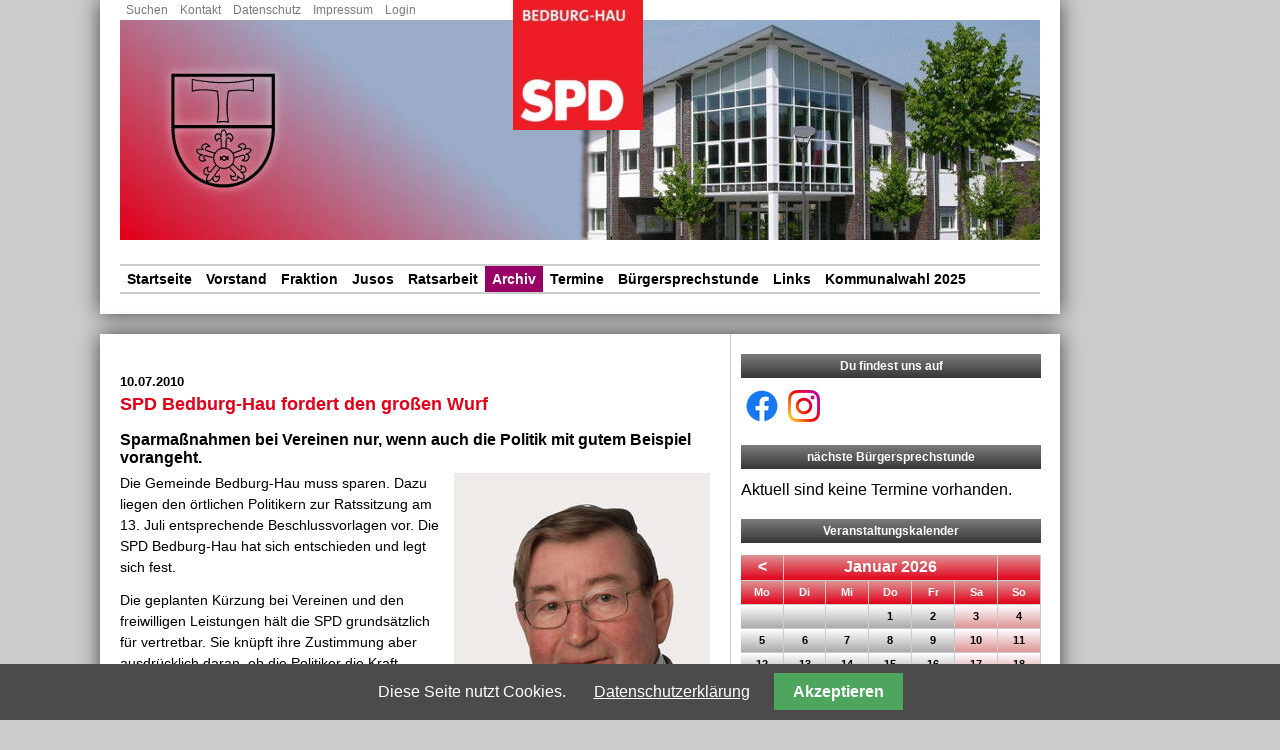

--- FILE ---
content_type: text/html; charset=UTF-8
request_url: https://www.spd-bedburg-hau.de/nachrichtenarchiv/spd-bedburg-hau-fordert-den-grossen-wurf-sparmassnahmen-bei-vereinen-nur-wenn-auch-die-politik-mit-gutem-beispiel-vorangeht.html
body_size: 115880
content:
<!DOCTYPE html>
<html lang="de">
<head>

      <meta charset="UTF-8">
    <title>SPD Bedburg-Hau fordert den großen Wurf - SPD Ortsverein Bedburg-Hau</title>
    <base href="https://www.spd-bedburg-hau.de/">

          <meta name="robots" content="index,follow">
      <meta name="description" content="Die Gemeinde Bedburg-Hau muss sparen. Dazu liegen den örtlichen Politikern zur Ratssitzung am 13. Juli entsprechende Beschlussvorlagen vor. Die SPD Bedburg-Hau hat sich entschieden und legt sich fest. Die geplanten Kürzung bei Vereinen und den freiwilligen Leistungen hält die SPD grundsätzlich für vertretbar. Sie …">
      <meta name="generator" content="Contao Open Source CMS">
    
    
    <meta name="viewport" content="width=device-width,initial-scale=1.0">
    <style>#wrapper{width:960px;margin:0 auto 0 0}#right{width:330px}#container{padding-right:330px}</style>
    <link rel="stylesheet" href="/system/modules/cookiebar/assets/dist/cookiebar.min.css?v=8b5c63f3"><link rel="stylesheet" href="/assets/css/reset.min.css,layout.min.css,responsive.min.css,form.min.css,ico...-7c75b84d.css">        <script src="/assets/js/jquery.min.js,mobile-menu.jquery.min.js-f68c533b.js"></script>  
</head>
<body id="top">

      
    <div id="wrapper">

                        <header id="header">
            <div class="inside">
              
<!-- indexer::stop -->
<nav class="mod_customnav block">

  
  <a href="/nachrichtenarchiv/spd-bedburg-hau-fordert-den-grossen-wurf-sparmassnahmen-bei-vereinen-nur-wenn-auch-die-politik-mit-gutem-beispiel-vorangeht.html#skipNavigation15" class="invisible">Navigation überspringen</a>

  
<ul class="level_1">
            <li><a href="/suchen.html" title="Suchen">Suchen</a></li>
                <li><a href="/kontakt.html" title="Kontakt">Kontakt</a></li>
                <li><a href="/datenschutz.html" title="Datenschutz">Datenschutz</a></li>
                <li><a href="/impressum.html" title="Impressum">Impressum</a></li>
                <li><a href="/anmelden.html" title="Login">Login</a></li>
      </ul>

  <span id="skipNavigation15" class="invisible"></span>

</nav>
<!-- indexer::continue -->

<!-- indexer::stop -->
<div id="spdlogo" class="content-image">            
                                <figure>
                                                                                                                    <img src="/files/spd_bedburg-hau_2013/SPD_Bedburg-Hau_Quadrat_2020_x130.jpg" alt="Logo SPD Bedburg-Hau" width="130" height="130">
            
                                        
                    
                                        </figure>
            </div>






        <div id="head_banner" class="content-image">            
                                <figure>
                                                                                                                    <img src="/assets/images/v/SPDBanner_2-a6313xdrzbt8k10.jpg" alt="Banner mit dem Rathaus Bedburg-Hau" width="920" height="220">
            
                                        
                    
                                        </figure>
            </div>



  

<!-- indexer::continue -->
<!-- indexer::stop -->
<nav class="mod_navigation block">

  
  <a href="/nachrichtenarchiv/spd-bedburg-hau-fordert-den-grossen-wurf-sparmassnahmen-bei-vereinen-nur-wenn-auch-die-politik-mit-gutem-beispiel-vorangeht.html#skipNavigation2" class="invisible">Navigation überspringen</a>

  
<ul class="level_1">
            <li class="sibling"><a href="/" title="Startseite" class="sibling">Startseite</a></li>
                <li class="sibling"><a href="/vorstand.html" title="Vorstand" class="sibling">Vorstand</a></li>
                <li class="sibling"><a href="/fraktion.html" title="Fraktion" class="sibling">Fraktion</a></li>
                <li class="sibling"><a href="/jusos.html" title="Jusos" class="sibling">Jusos</a></li>
                <li class="sibling"><a href="/ratsarbeit.html" title="Ratsarbeit" class="sibling">Ratsarbeit</a></li>
                <li class="trail sibling"><a href="/nachrichtenarchiv.html" title="Archiv" class="trail sibling">Archiv</a></li>
                <li class="sibling"><a href="/termine.html" title="Termine" class="sibling">Termine</a></li>
                <li class="sibling"><a href="/buergersprechstunde.html" title="Bürgersprechstunde" class="sibling">Bürgersprechstunde</a></li>
                <li class="sibling"><a href="/links.html" title="Links" class="sibling">Links</a></li>
                <li class="kommunalwahl2025 sibling"><a href="/kommunalwahl-2025.html" title="Kommunalwahl 2025" class="kommunalwahl2025 sibling">Kommunalwahl 2025</a></li>
      </ul>

  <span id="skipNavigation2" class="invisible"></span>

</nav>
<!-- indexer::continue -->

<!-- indexer::stop -->
<div class="mod_mobile_menu block">

        
  
<div id="mobile-menu-91-trigger" class="mobile_menu_trigger">
    <div class="hamburger">
    <div class="line"></div>
    <div class="line"></div>
    <div class="line"></div>
</div>  
</div>

<div id="mobile-menu-91" class="mobile_menu">
    <div class="inner">
        <!-- indexer::stop -->
<nav class="mod_navigation block">

  
  <a href="/nachrichtenarchiv/spd-bedburg-hau-fordert-den-grossen-wurf-sparmassnahmen-bei-vereinen-nur-wenn-auch-die-politik-mit-gutem-beispiel-vorangeht.html#skipNavigation2" class="invisible">Navigation überspringen</a>

  
<ul class="level_1">
            <li class="sibling"><a href="/" title="Startseite" class="sibling">Startseite</a></li>
                <li class="sibling"><a href="/vorstand.html" title="Vorstand" class="sibling">Vorstand</a></li>
                <li class="sibling"><a href="/fraktion.html" title="Fraktion" class="sibling">Fraktion</a></li>
                <li class="sibling"><a href="/jusos.html" title="Jusos" class="sibling">Jusos</a></li>
                <li class="sibling"><a href="/ratsarbeit.html" title="Ratsarbeit" class="sibling">Ratsarbeit</a></li>
                <li class="trail sibling"><a href="/nachrichtenarchiv.html" title="Archiv" class="trail sibling">Archiv</a></li>
                <li class="sibling"><a href="/termine.html" title="Termine" class="sibling">Termine</a></li>
                <li class="sibling"><a href="/buergersprechstunde.html" title="Bürgersprechstunde" class="sibling">Bürgersprechstunde</a></li>
                <li class="sibling"><a href="/links.html" title="Links" class="sibling">Links</a></li>
                <li class="kommunalwahl2025 sibling"><a href="/kommunalwahl-2025.html" title="Kommunalwahl 2025" class="kommunalwahl2025 sibling">Kommunalwahl 2025</a></li>
      </ul>

  <span id="skipNavigation2" class="invisible"></span>

</nav>
<!-- indexer::continue -->

<!-- indexer::stop -->
<nav class="mod_customnav block">

  
  <a href="/nachrichtenarchiv/spd-bedburg-hau-fordert-den-grossen-wurf-sparmassnahmen-bei-vereinen-nur-wenn-auch-die-politik-mit-gutem-beispiel-vorangeht.html#skipNavigation15" class="invisible">Navigation überspringen</a>

  
<ul class="level_1">
            <li><a href="/suchen.html" title="Suchen">Suchen</a></li>
                <li><a href="/kontakt.html" title="Kontakt">Kontakt</a></li>
                <li><a href="/datenschutz.html" title="Datenschutz">Datenschutz</a></li>
                <li><a href="/impressum.html" title="Impressum">Impressum</a></li>
                <li><a href="/anmelden.html" title="Login">Login</a></li>
      </ul>

  <span id="skipNavigation15" class="invisible"></span>

</nav>
<!-- indexer::continue -->
  
    </div>
</div>

<script>
(function($) {
    $('#mobile-menu-91').mobileMenu({
                'animation': true,
        'animationSpeed': 500,
                'breakPoint': 991,
        'offCanvas': false,
        'overlay': false,
        'disableNavigation': false,
        'parentTogglers': false,
        'closeOnLinkClick': false,
        'keepInPlace': false,
        'position': 'left',
                'trigger': $('#mobile-menu-91-trigger')
    });
})(jQuery);
</script>


</div>
<!-- indexer::continue -->
            </div>
          </header>
              
      
              <div id="container">

                      <main id="main">
              <div class="inside">
                

  <div class="mod_article block" id="article-15">
    
          
<div class="mod_newsreader block">

        
  
  
<div class="layout_full block">

      <p class="info"><time datetime="2010-07-10T11:35:00+02:00">10.07.2010</time></p>
  
  <h1>SPD Bedburg-Hau fordert den großen Wurf</h1>

      <h2>Sparmaßnahmen bei Vereinen nur, wenn auch die Politik mit gutem Beispiel vorangeht.</h2>
  
      


        <div class="content-text media media--right">            
                                            <figure>
                                                                <a href="/files/images/Hans_Gerd_Fruhen_weiss_HG_512x698.jpg" data-lightbox title="Hans Gerd Fruhen, Fraktionsvorsitzender der SPD Bedburg-Hau: &quot;Wir wollen jetzt den großen Wurf&quot;">                                                                                    <img src="/assets/images/7/Hans_Gerd_Fruhen_weiss_HG_512x698-g82fvkemhgjpmnc.jpg" alt="Hans Gerd Fruhen, Fraktionsvorsitzender der SPD Bedburg-Hau: &quot;Wir wollen jetzt den großen Wurf&quot;" title="Hans Gerd Fruhen, Fraktionsvorsitzender der SPD Bedburg-Hau: &quot;Wir wollen jetzt den großen Wurf&quot;" width="256" height="349" loading="lazy">
            
                                        
            </a>
                    
                                                            <figcaption>Hans Gerd Fruhen, Fraktionsvorsitzender der SPD Bedburg-Hau: "Wir wollen jetzt den großen Wurf"</figcaption>
                        </figure>
    
    
                        <div class="rte">
            <p>Die Gemeinde Bedburg-Hau muss sparen. Dazu liegen den örtlichen Politikern zur Ratssitzung am 13. Juli entsprechende Beschlussvorlagen vor. Die SPD Bedburg-Hau hat sich entschieden und legt sich fest.</p>
<p>Die geplanten Kürzung bei Vereinen und den freiwilligen Leistungen hält die SPD grundsätzlich für vertretbar. Sie knüpft ihre Zustimmung aber ausdrücklich daran, ob die Politiker die Kraft besitzen die beantragten Sparmaßnahmen bei sich selbst, also die Kürzungen der Aufwandentschädigung für Ortsvorsteher und Ratsmitglieder, zu beschließen. Ferner fordert die SPD Bedburg-Hau zwecks Einsparung eine Verkleinerung des Rates um 2 Ratsvertreter. Dies wurde dem Gemeinderat von der Gemeindeprüfungsanstalt NRW schon vor einiger Zeit empfohlen.</p>
<p>„Eine Abschaffung der Vergütung der Ortsvorsteher fordern wir seit Jahren. Wenn nun auch die FDP diese Auffassung überzeugt hat und als Antrag formuliert, werden wir sie beim gemeinsamen Ziel unterstützen. Eine Kürzung der Aufwandsentschädigung der Ratsvertreter haben wir in der Vergangenheit abgelehnt, sind aber bereit nun diesem Vorschlag zu folgen. Dann erwarten wir aber auch ein entgegen kommen der anderen Fraktionen bei der Verkleinerung des Rates. Die Chance für eine Verkleinerung des Rates wird sich wohl sonst nicht mehr ergeben. Wir fordern jetzt den Mut zum großen Wurf. Alle Maßnahmen müssen zusammen beschlossen werden“ erläutert der SPD Fraktionsvorsitzende Hans Gerd Fruhen die Position der SPD Bedburg-Hau.</p>
        </div>
    
            </div>






        <div class="content-text media media--right">            
                                            <figure>
                                                                <a href="/files/images/Wilhelm_van_Beek_weiss_HG_512x698.jpg" data-lightbox title="Wilhelm van Beek, stellv. Fraktionsvorsitzender der SPD Bedburg-Hau: &quot;Politik muss beim Sparen mit gutem Beispiel vorangehen&quot;">                                                                                    <img src="/assets/images/m/Wilhelm_van_Beek_weiss_HG_512x698-jjbfzmjvq3tzf1c.jpg" alt="Wilhelm van Beek, stellv. Fraktionsvorsitzender der SPD Bedburg-Hau: &quot;Politik muss beim Sparen mit gutem Beispiel vorangehen&quot;" title="Wilhelm van Beek, stellv. Fraktionsvorsitzender der SPD Bedburg-Hau: &quot;Politik muss beim Sparen mit gutem Beispiel vorangehen&quot;" width="256" height="349" loading="lazy">
            
                                        
            </a>
                    
                                                            <figcaption>Wilhelm van Beek, stellv. Fraktionsvorsitzender der SPD Bedburg-Hau: "Politik muss beim Sparen mit gutem Beispiel vorangehen"</figcaption>
                        </figure>
    
    
                        <div class="rte">
            <p>Sein Stellvertreter Wilhelm van Beek ergänzt. „Es ist richtig, dass wir Politiker mit gutem Beispiel vorangehen müssen. Nur wenn wir eine Vorreiterrolle übernehmen und glaubhaft bei uns anfangen zu kürzen, werden die Bürger bereit sein Einsparungen bei sich zu akzeptieren. Eine Kürzung bei den Vereinen und den freiwilligen Leistungen ist doch sonst überhaupt nicht zu vertreten - und würde von uns abgelehnt“</p>
        </div>
    
            </div>



  
  
</div>


      <!-- indexer::stop -->
    <p class="back"><a href="/" title="Zurück zur Startseite">Zurück zur Startseite</a></p>
    <!-- indexer::continue -->
  
  

</div>
    
      </div>



  <div class="mod_article block" id="article-31">
    
          
<!-- indexer::stop -->
<div class="mod_newslist block">

            <h1>Nachrichtenliste</h1>
      
  
      
<div class="layout_simple arc_3 block">
  <time datetime="2025-08-21T17:53:00+02:00">21.08.2025</time>  <a href="/nachrichtenarchiv/unsere-gemeinde-unsere-kandidatinnen-und-kandidaten.html" title="Den Artikel lesen: Unsere Gemeinde. Unsere Kandidatinnen und Kandidaten">Unsere Gemeinde. Unsere Kandidatinnen und Kandidaten</a></div>


<div class="layout_simple arc_3 block">
  <time datetime="2025-08-21T17:32:00+02:00">21.08.2025</time>  <a href="/nachrichtenarchiv/neuer-zebrastreifen-vor-edeka-zeigt-wirkung-spd-bedankt-sich-bei-allen-beteiligten-fuer-mehr-sicherheit.html" title="Den Artikel lesen: Neuer Zebrastreifen vor Edeka zeigt Wirkung - SPD bedankt sich bei allen Beteiligten für mehr Sicherheit">Neuer Zebrastreifen vor Edeka zeigt Wirkung - SPD bedankt sich bei allen Beteiligten für mehr Sicherheit</a></div>


<div class="layout_simple arc_3 block">
  <time datetime="2025-08-21T17:29:00+02:00">21.08.2025</time>  <a href="/nachrichtenarchiv/das-ist-das-team-der-spd-bedburg-hau-fuer-die-kommunalwahl-2025.html" title="Den Artikel lesen: Das ist das Team der SPD Bedburg-Hau für die Kommunalwahl 2025">Das ist das Team der SPD Bedburg-Hau für die Kommunalwahl 2025</a></div>


<div class="layout_simple arc_3 block">
  <time datetime="2025-08-21T17:25:00+02:00">21.08.2025</time>  <a href="/nachrichtenarchiv/bedburg-hau-prueft-digitalen-helfer-rat-gibt-gruenes-licht.html" title="Den Artikel lesen: Bedburg-Hau prüft digitalen Helfer - Rat gibt grünes Licht">Bedburg-Hau prüft digitalen Helfer - Rat gibt grünes Licht</a></div>


<div class="layout_simple arc_3 block">
  <time datetime="2025-08-21T17:20:00+02:00">21.08.2025</time>  <a href="/nachrichtenarchiv/sicherheit-im-blick.html" title="Den Artikel lesen: Sicherheit im Blick">Sicherheit im Blick</a></div>


<div class="layout_simple arc_3 block">
  <time datetime="2025-08-21T17:08:00+02:00">21.08.2025</time>  <a href="/nachrichtenarchiv/medizinische-versorgung-sichern-mvz-als-chance.html" title="Den Artikel lesen: Medizinische Versorgung sichern – MVZ als Chance">Medizinische Versorgung sichern – MVZ als Chance</a></div>


<div class="layout_simple arc_3 block">
  <time datetime="2025-07-15T16:30:00+02:00">15.07.2025</time>  <a href="/nachrichtenarchiv/50-jahre-engagement-fuer-die-sozialdemokratie-spd-ehrt-langjaehriges-mitglied.html" title="Den Artikel lesen: 50 Jahre Engagement für die Sozialdemokratie – SPD ehrt langjähriges Mitglied">50 Jahre Engagement für die Sozialdemokratie – SPD ehrt langjähriges Mitglied</a></div>


<div class="layout_simple arc_3 block">
  <time datetime="2024-02-15T17:52:00+01:00">15.02.2024</time>  <a href="/nachrichtenarchiv/neue-heizung-waermepumpe-und-ihre-alternativen.html" title="Den Artikel lesen: Neue Heizung - Wärmepumpe und ihre Alternativen">Neue Heizung - Wärmepumpe und ihre Alternativen</a></div>


<div class="layout_simple arc_3 block">
  <time datetime="2023-10-17T18:15:00+02:00">17.10.2023</time>  <a href="/nachrichtenarchiv/spd-bedburg-hau-ehrte-jubilare-2.html" title="Den Artikel lesen: SPD-Bedburg-Hau ehrte Jubilare">SPD-Bedburg-Hau ehrte Jubilare</a></div>


<div class="layout_simple arc_3 block">
  <time datetime="2023-10-17T17:43:00+02:00">17.10.2023</time>  <a href="/nachrichtenarchiv/jugendzentrum-lupe-erhaelt-spende-ueber-750-euro-von-spd-bedburg-hau.html" title="Den Artikel lesen: Jugendzentrum LUPE erhält Spende über 750 Euro von SPD Bedburg-Hau">Jugendzentrum LUPE erhält Spende über 750 Euro von SPD Bedburg-Hau</a></div>


<div class="layout_simple arc_3 block">
  <time datetime="2023-10-10T17:18:00+02:00">10.10.2023</time>  <a href="/nachrichtenarchiv/spd-laedt-zur-verleihung-des-buergerpreises-bedburg-hauer-stele-2023-ein.html" title="Den Artikel lesen: SPD lädt zur Verleihung des Bürgerpreises Bedburg-Hauer Stele 2023 ein">SPD lädt zur Verleihung des Bürgerpreises Bedburg-Hauer Stele 2023 ein</a></div>


<div class="layout_simple arc_3 block">
  <time datetime="2023-04-24T16:23:00+02:00">24.04.2023</time>  <a href="/nachrichtenarchiv/karin-wilhelm-bleibt-chefin-der-spd-bedburg-hau.html" title="Den Artikel lesen: Karin Wilhelm bleibt Chefin der SPD Bedburg-Hau">Karin Wilhelm bleibt Chefin der SPD Bedburg-Hau</a></div>


<div class="layout_simple arc_3 block">
  <time datetime="2021-07-29T17:59:00+02:00">29.07.2021</time>  <a href="/nachrichtenarchiv/2-spd-rats-news-ueber-die-ratssitzung-vom-29-juni-2021.html" title="Den Artikel lesen: 2. SPD-Rats-News über die Ratssitzung vom 29. Juni 2021">2. SPD-Rats-News über die Ratssitzung vom 29. Juni 2021</a></div>


<div class="layout_simple arc_3 block">
  <time datetime="2021-07-26T12:19:00+02:00">26.07.2021</time>  <a href="/nachrichtenarchiv/insektenfreundliche-gaerten-in-bedburg-hau-besichtigt.html" title="Den Artikel lesen: Insektenfreundliche Gärten in Bedburg-Hau besichtigt">Insektenfreundliche Gärten in Bedburg-Hau besichtigt</a></div>


<div class="layout_simple arc_3 block">
  <time datetime="2021-06-18T01:09:00+02:00">18.06.2021</time>  <a href="/nachrichtenarchiv/pruefung-entschaerfung-kreuzung-b57-johann-van-aken-ring-holzstrasse.html" title="Den Artikel lesen: Prüfung Entschärfung Kreuzung B57/Johann van Aken-Ring/Holzstraße">Prüfung Entschärfung Kreuzung B57/Johann van Aken-Ring/Holzstraße</a></div>


<div class="layout_simple arc_3 block">
  <time datetime="2021-06-18T01:08:00+02:00">18.06.2021</time>  <a href="/nachrichtenarchiv/spd-fordert-personellen-sachverstand-fuer-klimaschutz.html" title="Den Artikel lesen: SPD fordert personellen Sachverstand für Klimaschutz">SPD fordert personellen Sachverstand für Klimaschutz</a></div>


<div class="layout_simple arc_3 block">
  <time datetime="2021-06-11T16:58:00+02:00">11.06.2021</time>  <a href="/nachrichtenarchiv/1-spd-rats-news.html" title="Den Artikel lesen: 1. SPD-Rats-News">1. SPD-Rats-News</a></div>


<div class="layout_simple arc_3 block">
  <time datetime="2021-06-11T16:46:00+02:00">11.06.2021</time>  <a href="/nachrichtenarchiv/die-spd-bedburg-hau-sucht-insektenfreundliche-gaerten-der-gemeinde.html" title="Den Artikel lesen: Die SPD-Bedburg-Hau sucht Insektenfreundliche Gärten der Gemeinde">Die SPD-Bedburg-Hau sucht Insektenfreundliche Gärten der Gemeinde</a></div>


<div class="layout_simple arc_3 block">
  <time datetime="2021-06-07T10:16:00+02:00">07.06.2021</time>  <a href="/nachrichtenarchiv/zukuenftige-aerztliche-versorgung-in-bedburg-hau-auf-dem-pruefstand.html" title="Den Artikel lesen: Zukünftige Ärztliche Versorgung in Bedburg-Hau auf dem Prüfstand">Zukünftige Ärztliche Versorgung in Bedburg-Hau auf dem Prüfstand</a></div>


<div class="layout_simple arc_3 block">
  <time datetime="2021-05-10T15:10:00+02:00">10.05.2021</time>  <a href="/nachrichtenarchiv/insekten-retten-artenschwund-stoppen-jetzt-schnell-bei-der-spd-bedburg-hau-unterschreiben.html" title="Den Artikel lesen: Insekten retten - Artenschwund stoppen: Jetzt schnell bei der SPD Bedburg-Hau unterschreiben">Insekten retten - Artenschwund stoppen: Jetzt schnell bei der SPD Bedburg-Hau unterschreiben</a></div>


<div class="layout_simple arc_3 block">
  <time datetime="2021-05-10T14:48:00+02:00">10.05.2021</time>  <a href="/nachrichtenarchiv/spd-online-video-stammtisch-wo-drueckt-der-schuh-2.html" title="Den Artikel lesen: SPD Online-Video-Stammtisch „Wo drückt der Schuh“">SPD Online-Video-Stammtisch „Wo drückt der Schuh“</a></div>


<div class="layout_simple arc_3 block">
  <time datetime="2021-03-29T10:23:00+02:00">29.03.2021</time>  <a href="/nachrichtenarchiv/spd-online-video-stammtisch-wo-drueckt-der-schuh.html" title="Den Artikel lesen: SPD Online-Video-Stammtisch „Wo drückt der Schuh“">SPD Online-Video-Stammtisch „Wo drückt der Schuh“</a></div>


<div class="layout_simple arc_3 block">
  <time datetime="2020-12-16T13:26:00+01:00">16.12.2020</time>  <a href="/nachrichtenarchiv/spd-antrag-buergerversammlung-zur-einzelhandelsentwicklung-und-dem-ehemaligen-st-markus-hauptschulgelaende.html" title="Den Artikel lesen: SPD-Antrag: Bürgerversammlung zur Einzelhandelsentwicklung und dem ehemaligen St. Markus Hauptschulgelände">SPD-Antrag: Bürgerversammlung zur Einzelhandelsentwicklung und dem ehemaligen St. Markus Hauptschulgelände</a></div>


<div class="layout_simple arc_3 block">
  <time datetime="2020-10-21T10:09:00+02:00">21.10.2020</time>  <a href="/nachrichtenarchiv/karin-wilhelm-einstimmig-zur-spd-vorsitzenden-wiedergewaehlt.html" title="Den Artikel lesen: Karin Wilhelm einstimmig zur SPD Vorsitzenden wiedergewählt">Karin Wilhelm einstimmig zur SPD Vorsitzenden wiedergewählt</a></div>


<div class="layout_simple arc_3 block">
  <time datetime="2020-10-21T10:02:00+02:00">21.10.2020</time>  <a href="/nachrichtenarchiv/jubilar-ehrungen-bei-der-spd-bedburg-hau.html" title="Den Artikel lesen: Jubilar-Ehrungen bei der SPD Bedburg-Hau">Jubilar-Ehrungen bei der SPD Bedburg-Hau</a></div>


<div class="layout_simple arc_3 block">
  <time datetime="2020-10-21T09:59:00+02:00">21.10.2020</time>  <a href="/nachrichtenarchiv/willi-van-beek-fuehrt-die-spd-ratsfraktion-forderung-nach-besserer-buergerbeteiligung.html" title="Den Artikel lesen: Willi van Beek führt die SPD-Ratsfraktion - Forderung nach besserer Bürgerbeteiligung">Willi van Beek führt die SPD-Ratsfraktion - Forderung nach besserer Bürgerbeteiligung</a></div>


<div class="layout_simple arc_3 block">
  <time datetime="2020-09-09T12:00:00+02:00">09.09.2020</time>  <a href="/nachrichtenarchiv/spd-ueberreichte-369-unterschriften-fuer-volksinitiative-artenvielfalt-an-nabu-und-bund.html" title="Den Artikel lesen: SPD überreichte 369 Unterschriften für Volksinitiative Artenvielfalt an NABU und BUND">SPD überreichte 369 Unterschriften für Volksinitiative Artenvielfalt an NABU und BUND</a></div>


<div class="layout_simple arc_3 block bild_volle_breite">
  <time datetime="2020-09-03T18:56:00+02:00">03.09.2020</time>  <a href="/nachrichtenarchiv/landratskandidat-peter-driessen-fuehrte-buergermeisterkandidatin-dr-ursula-pitzner-und-spd-durch-lvr-kliniknordteil.html" title="Den Artikel lesen: Landratskandidat Peter Driessen führte Bürgermeisterkandidatin Dr. Ursula Pitzner und SPD durch LVR-Kliniknordteil">Landratskandidat Peter Driessen führte Bürgermeisterkandidatin Dr. Ursula Pitzner und SPD durch LVR-Kliniknordteil</a></div>


<div class="layout_simple arc_3 block">
  <time datetime="2020-08-31T09:22:00+02:00">31.08.2020</time>  <a href="/nachrichtenarchiv/spd-bedburg-hau-setzt-auf-dr-ursula-pitzner-und-moechte-buerger-deutlich-staerker-einbeziehen.html" title="Den Artikel lesen: SPD Bedburg-Hau setzt auf Dr. Ursula Pitzner und möchte Bürger deutlich stärker einbeziehen">SPD Bedburg-Hau setzt auf Dr. Ursula Pitzner und möchte Bürger deutlich stärker einbeziehen</a></div>


<div class="layout_simple arc_3 block">
  <time datetime="2020-08-23T13:43:00+02:00">23.08.2020</time>  <a href="/nachrichtenarchiv/dr-ursula-pitzner-und-spd-besuchten-apotheke-am-rathaus.html" title="Den Artikel lesen: Dr. Ursula Pitzner und SPD besuchten Apotheke am Rathaus">Dr. Ursula Pitzner und SPD besuchten Apotheke am Rathaus</a></div>


<div class="layout_simple arc_3 block">
  <time datetime="2020-08-11T08:00:00+02:00">11.08.2020</time>  <a href="/nachrichtenarchiv/buergermeisterkandidatin-ursula-pitzner-und-spd-fraktionsvorsitzender-willi-van-beek-trafen-sich-mit-der-buergerinitiative-zum-klinikwald.html" title="Den Artikel lesen: Bürgermeisterkandidatin Ursula Pitzner und SPD Fraktionsvorsitzender Willi van Beek trafen sich mit der Bürgerinitiative zum Klinikwald">Bürgermeisterkandidatin Ursula Pitzner und SPD Fraktionsvorsitzender Willi van Beek trafen sich mit der Bürgerinitiative zum Klinikwald</a></div>


<div class="layout_simple arc_3 block">
  <time datetime="2020-08-08T19:43:00+02:00">08.08.2020</time>  <a href="/nachrichtenarchiv/spd-bedburg-hau-und-dr-ursula-pitzner-sammeln-unterschriften-fuer-volksinitiative-artenvielfalt.html" title="Den Artikel lesen: SPD Bedburg-Hau und Dr. Ursula Pitzner sammeln Unterschriften für Volksinitiative Artenvielfalt">SPD Bedburg-Hau und Dr. Ursula Pitzner sammeln Unterschriften für Volksinitiative Artenvielfalt</a></div>


<div class="layout_simple arc_3 block">
  <time datetime="2020-08-02T10:43:00+02:00">02.08.2020</time>  <a href="/nachrichtenarchiv/bedburg-hau-stellt-weihnachtsbaum-auf.html" title="Den Artikel lesen: Bedburg-Hau stellt Weihnachtsbaum auf">Bedburg-Hau stellt Weihnachtsbaum auf</a></div>


<div class="layout_simple arc_3 block">
  <time datetime="2020-08-02T10:00:00+02:00">02.08.2020</time>  <a href="/nachrichtenarchiv/spd-bedburg-hau-unterstuetzt-volksinitiative-artenvielfalt-und-sammelt-unterschriften.html" title="Den Artikel lesen: SPD Bedburg-Hau unterstützt Volksinitiative Artenvielfalt und sammelt Unterschriften">SPD Bedburg-Hau unterstützt Volksinitiative Artenvielfalt und sammelt Unterschriften</a></div>


<div class="layout_simple arc_3 block">
  <time datetime="2020-07-21T15:54:00+02:00">21.07.2020</time>  <a href="/nachrichtenarchiv/spd-bedankt-sich-bei-heike-und-guenter-ortmann-aus-hasselt-fuer-bluehwiese.html" title="Den Artikel lesen: SPD bedankt sich bei Heike und Günter Ortmann aus Hasselt für Blühwiese">SPD bedankt sich bei Heike und Günter Ortmann aus Hasselt für Blühwiese</a></div>


<div class="layout_simple arc_3 block">
  <time datetime="2020-07-08T22:11:00+02:00">08.07.2020</time>  <a href="/nachrichtenarchiv/spd-spendet-450-euro-fuer-foerdervereine-der-grundschulen.html" title="Den Artikel lesen: SPD spendet 450 Euro für Fördervereine der Grundschulen">SPD spendet 450 Euro für Fördervereine der Grundschulen</a></div>


<div class="layout_simple arc_3 block">
  <time datetime="2020-06-21T15:07:00+02:00">21.06.2020</time>  <a href="/nachrichtenarchiv/eine-perle-im-bildungswesen-der-gemeinde.html" title="Den Artikel lesen: „Eine Perle im Bildungswesen der Gemeinde“">„Eine Perle im Bildungswesen der Gemeinde“</a></div>


<div class="layout_simple arc_3 block">
  <time datetime="2020-06-04T17:32:00+02:00">04.06.2020</time>  <a href="/nachrichtenarchiv/kommunalwahl-2020-spd-kandidatenteam-steht.html" title="Den Artikel lesen: Kommunalwahl 2020: SPD Kandidatenteam steht">Kommunalwahl 2020: SPD Kandidatenteam steht</a></div>


<div class="layout_simple arc_3 block">
  <time datetime="2020-05-06T09:32:00+02:00">06.05.2020</time>  <a href="/nachrichtenarchiv/buergerbudget-spd-moechte-buerger-mehr-einbeziehen-und-ueber-eigene-ideen-fuer-bedburg-hau-entscheiden-lassen.html" title="Den Artikel lesen: Bürgerbudget: SPD möchte Bürger mehr einbeziehen und über eigene Ideen für Bedburg-Hau entscheiden lassen">Bürgerbudget: SPD möchte Bürger mehr einbeziehen und über eigene Ideen für Bedburg-Hau entscheiden lassen</a></div>


<div class="layout_simple arc_3 block">
  <time datetime="2020-04-11T09:52:00+02:00">11.04.2020</time>  <a href="/nachrichtenarchiv/spd-bedburg-hau-unterstuetzt-corona-soforthilfe-des-kreises-kleve-fuer-kleinunternehmen.html" title="Den Artikel lesen: SPD Bedburg-Hau unterstützt Corona-Soforthilfe des Kreises Kleve für Kleinunternehmen">SPD Bedburg-Hau unterstützt Corona-Soforthilfe des Kreises Kleve für Kleinunternehmen</a></div>


<div class="layout_simple arc_3 block">
  <time datetime="2020-03-14T13:00:00+01:00">14.03.2020</time>  <a href="/nachrichtenarchiv/spd-unterstuetzt-peter-driessen-und-ursula-pitzner.html" title="Den Artikel lesen: SPD unterstützt Peter Driessen und Ursula Pitzner">SPD unterstützt Peter Driessen und Ursula Pitzner</a></div>


<div class="layout_simple arc_3 block">
  <time datetime="2020-03-11T13:00:00+01:00">11.03.2020</time>  <a href="/nachrichtenarchiv/gemeindezentrum-attraktiver-machen.html" title="Den Artikel lesen: Gemeindezentrum attraktiver machen">Gemeindezentrum attraktiver machen</a></div>


<div class="layout_simple arc_3 block">
  <time datetime="2020-03-01T19:10:00+01:00">01.03.2020</time>  <a href="/nachrichtenarchiv/spd-laedt-ein-politischer-buerger-fruehschoppen-in-bedburg-hau.html" title="Den Artikel lesen: SPD lädt ein: Politischer Bürger-Frühschoppen in Bedburg-Hau">SPD lädt ein: Politischer Bürger-Frühschoppen in Bedburg-Hau</a></div>


<div class="layout_simple arc_3 block">
  <time datetime="2019-12-12T13:45:00+01:00">12.12.2019</time>  <a href="/nachrichtenarchiv/stille-helden-ausgezeichnet.html" title="Den Artikel lesen: „Stille Helden“ ausgezeichnet">„Stille Helden“ ausgezeichnet</a></div>


<div class="layout_simple arc_3 block">
  <time datetime="2019-12-01T19:18:00+01:00">01.12.2019</time>  <a href="/nachrichtenarchiv/sankt-martins-vereine-werden-mit-bedburg-hauer-stele-geehrt.html" title="Den Artikel lesen: Sankt Martins-Vereine werden mit Bedburg-Hauer Stele geehrt">Sankt Martins-Vereine werden mit Bedburg-Hauer Stele geehrt</a></div>


<div class="layout_simple arc_3 block">
  <time datetime="2019-11-23T16:31:00+01:00">23.11.2019</time>  <a href="/nachrichtenarchiv/spd-bedburg-hau-fordert-weiterhin-abschaffung-der-strassenbaubeitraege.html" title="Den Artikel lesen: SPD Bedburg-Hau fordert weiterhin Abschaffung der Straßenbaubeiträge">SPD Bedburg-Hau fordert weiterhin Abschaffung der Straßenbaubeiträge</a></div>


<div class="layout_simple arc_3 block">
  <time datetime="2019-11-20T20:12:00+01:00">20.11.2019</time>  <a href="/nachrichtenarchiv/buerger-sollen-elektrofahrzeug-mieten-koennen.html" title="Den Artikel lesen: Bürger sollen Elektrofahrzeug mieten können">Bürger sollen Elektrofahrzeug mieten können</a></div>


<div class="layout_simple arc_3 block">
  <time datetime="2019-11-13T10:56:00+01:00">13.11.2019</time>  <a href="/nachrichtenarchiv/spd-bringt-den-umgang-mit-starkregenereignissen-in-den-rat.html" title="Den Artikel lesen: SPD bringt den Umgang mit Starkregenereignissen in den Rat">SPD bringt den Umgang mit Starkregenereignissen in den Rat</a></div>


<div class="layout_simple arc_3 block">
  <time datetime="2019-11-08T17:47:00+01:00">08.11.2019</time>  <a href="/nachrichtenarchiv/spd-bedburg-hau-fuer-bezahlbaren-gefoerderten-wohnungsbau.html" title="Den Artikel lesen: SPD Bedburg-Hau für bezahlbaren geförderten Wohnungsbau">SPD Bedburg-Hau für bezahlbaren geförderten Wohnungsbau</a></div>


<div class="layout_simple arc_3 block">
  <time datetime="2019-10-14T13:27:00+02:00">14.10.2019</time>  <a href="/nachrichtenarchiv/baumsterben-durch-hitzeperioden.html" title="Den Artikel lesen: Baumsterben durch Hitzeperioden">Baumsterben durch Hitzeperioden</a></div>


<div class="layout_simple arc_3 block">
  <time datetime="2019-10-02T10:47:00+02:00">02.10.2019</time>  <a href="/nachrichtenarchiv/die-spd-bedburg-hau-war-in-sachsen.html" title="Den Artikel lesen: Die SPD Bedburg-Hau war in Sachsen">Die SPD Bedburg-Hau war in Sachsen</a></div>


<div class="layout_simple arc_3 block">
  <time datetime="2019-10-01T10:13:00+02:00">01.10.2019</time>  <a href="/nachrichtenarchiv/spd-bedburg-hau-beantragt-streuobstwiese.html" title="Den Artikel lesen: SPD Bedburg-Hau beantragt Streuobstwiese">SPD Bedburg-Hau beantragt Streuobstwiese</a></div>


<div class="layout_simple arc_3 block">
  <time datetime="2019-05-24T15:18:00+02:00">24.05.2019</time>  <a href="/nachrichtenarchiv/spd-bedburg-hau-vermittelt-studienfahrt-nach-dresden.html" title="Den Artikel lesen: SPD Bedburg-Hau vermittelt Studienfahrt nach Dresden">SPD Bedburg-Hau vermittelt Studienfahrt nach Dresden</a></div>


<div class="layout_simple arc_3 block">
  <time datetime="2019-05-10T19:41:00+02:00">10.05.2019</time>  <a href="/nachrichtenarchiv/spd-moechte-radfahren-attraktiver-machen-durch-mehr-fahrradschutzstreifen-niederlaender-sind-vorbild.html" title="Den Artikel lesen: SPD möchte Radfahren attraktiver machen durch mehr Fahrradschutzstreifen Niederländer sind Vorbild">SPD möchte Radfahren attraktiver machen durch mehr Fahrradschutzstreifen Niederländer sind Vorbild</a></div>


<div class="layout_simple arc_3 block">
  <time datetime="2019-05-08T18:11:00+02:00">08.05.2019</time>  <a href="/nachrichtenarchiv/spd-stiftet-insektenhotel-fuer-bedburg-hau.html" title="Den Artikel lesen: SPD stiftet Insektenhotel für Bedburg-Hau">SPD stiftet Insektenhotel für Bedburg-Hau</a></div>


<div class="layout_simple arc_3 block">
  <time datetime="2019-04-29T10:36:00+02:00">29.04.2019</time>  <a href="/nachrichtenarchiv/bedburg-hau-moechte-zukuenftig-einen-heimatpreis-verleihen.html" title="Den Artikel lesen: Bedburg-Hau möchte zukünftig einen Heimatpreis verleihen">Bedburg-Hau möchte zukünftig einen Heimatpreis verleihen</a></div>


<div class="layout_simple arc_3 block">
  <time datetime="2019-04-06T06:00:00+02:00">06.04.2019</time>  <a href="/nachrichtenarchiv/mitgliederversammlung-der-spd-bedburg-hau-360.html" title="Den Artikel lesen: Mitgliederversammlung der SPD Bedburg-Hau">Mitgliederversammlung der SPD Bedburg-Hau</a></div>


<div class="layout_simple arc_3 block">
  <time datetime="2019-04-04T06:00:00+02:00">04.04.2019</time>  <a href="/nachrichtenarchiv/eine-app-informiert-buerger-ueber-bedburg-hauer-ratspolitik.html" title="Den Artikel lesen: Eine App informiert Bürger über Bedburg-Hauer Ratspolitik">Eine App informiert Bürger über Bedburg-Hauer Ratspolitik</a></div>


<div class="layout_simple arc_3 block">
  <time datetime="2019-02-15T16:16:00+01:00">15.02.2019</time>  <a href="/nachrichtenarchiv/erfolgreiche-unterschriftensammlung-gegen-die-strassenbaubeitraege-wurde-dem-bund-der-steuerzahler-uebergeben.html" title="Den Artikel lesen: Erfolgreiche Unterschriftensammlung gegen die Straßenbaubeiträge wurde dem Bund der Steuerzahler übergeben">Erfolgreiche Unterschriftensammlung gegen die Straßenbaubeiträge wurde dem Bund der Steuerzahler übergeben</a></div>


<div class="layout_simple arc_3 block">
  <time datetime="2019-02-06T18:20:00+01:00">06.02.2019</time>  <a href="/nachrichtenarchiv/cdu-fdp-und-gruene-lehnen-initiative-der-spd-zur-entlastung-der-anlieger-bei-strassenausbaubeitraegen-ab.html" title="Den Artikel lesen: CDU, FDP und Grüne lehnen Initiative der SPD zur Entlastung der Anlieger bei Straßenausbaubeiträgen ab">CDU, FDP und Grüne lehnen Initiative der SPD zur Entlastung der Anlieger bei Straßenausbaubeiträgen ab</a></div>


<div class="layout_simple arc_3 block">
  <time datetime="2019-01-24T15:07:00+01:00">24.01.2019</time>  <a href="/nachrichtenarchiv/kritik-von-buergermeister-cdu-fdp-und-gruene-verwunderlich.html" title="Den Artikel lesen: Kritik von Bürgermeister, CDU, FDP und Grüne verwunderlich">Kritik von Bürgermeister, CDU, FDP und Grüne verwunderlich</a></div>


<div class="layout_simple arc_3 block">
  <time datetime="2019-01-20T16:30:00+01:00">20.01.2019</time>  <a href="/nachrichtenarchiv/grosser-zuspruch-beim-1-aktionstag-gegen-die-strassenausbaubeitraege.html" title="Den Artikel lesen: Großer Zuspruch beim 1. Aktionstag gegen die Straßenausbaubeiträge">Großer Zuspruch beim 1. Aktionstag gegen die Straßenausbaubeiträge</a></div>


<div class="layout_simple arc_3 block">
  <time datetime="2019-01-17T19:27:00+01:00">17.01.2019</time>  <a href="/nachrichtenarchiv/bedburg-hauer-schulstandort-zur-einzelhandelsflaeche-umwandeln.html" title="Den Artikel lesen: Bedburg-Hauer Schulstandort zur Einzelhandelsfläche umwandeln">Bedburg-Hauer Schulstandort zur Einzelhandelsfläche umwandeln</a></div>


<div class="layout_simple arc_3 block">
  <time datetime="2019-01-09T17:52:00+01:00">09.01.2019</time>  <a href="/nachrichtenarchiv/spd-bedburg-hau-sammelt-unterschriften-gegen-anliegergebuehren.html" title="Den Artikel lesen: SPD Bedburg-Hau sammelt Unterschriften gegen Anliegergebühren">SPD Bedburg-Hau sammelt Unterschriften gegen Anliegergebühren</a></div>


<div class="layout_simple arc_3 block">
  <time datetime="2018-12-16T18:13:00+01:00">16.12.2018</time>  <a href="/nachrichtenarchiv/wow-tolle-spendenbereitschaft-fuer-fair-teiler.html" title="Den Artikel lesen: Wow - Tolle Spendenbereitschaft für FAIR-teiler">Wow - Tolle Spendenbereitschaft für FAIR-teiler</a></div>


<div class="layout_simple arc_3 block">
  <time datetime="2018-12-03T10:54:00+01:00">03.12.2018</time>  <a href="/nachrichtenarchiv/spd-unterstuetzt-anliegen-des-personalrats-der-lvr-klinik.html" title="Den Artikel lesen: SPD unterstützt Anliegen des Personalrats der LVR-Klinik">SPD unterstützt Anliegen des Personalrats der LVR-Klinik</a></div>


<div class="layout_simple arc_3 block">
  <time datetime="2018-12-02T20:10:00+01:00">02.12.2018</time>  <a href="/nachrichtenarchiv/spd-bedburg-hau-ehrte-jubilare-338.html" title="Den Artikel lesen: SPD Bedburg-Hau ehrte Jubilare">SPD Bedburg-Hau ehrte Jubilare</a></div>


<div class="layout_simple arc_3 block">
  <time datetime="2018-11-26T10:29:00+01:00">26.11.2018</time>  <a href="/nachrichtenarchiv/reinhold-kohls-wurde-fuer-herzenswunsch-mit-bedburg-hauer-stele-geehrt.html" title="Den Artikel lesen: Reinhold Kohls wurde für Herzenswunsch mit Bedburg-Hauer Stele geehrt">Reinhold Kohls wurde für Herzenswunsch mit Bedburg-Hauer Stele geehrt</a></div>


<div class="layout_simple arc_3 block">
  <time datetime="2018-11-19T00:00:00+01:00">19.11.2018</time>  <a href="/nachrichtenarchiv/spd-macht-sich-fuer-heimat-foerderprogramm-stark.html" title="Den Artikel lesen: SPD macht sich für Heimat-Förderprogramm stark">SPD macht sich für Heimat-Förderprogramm stark</a></div>


<div class="layout_simple arc_3 block">
  <time datetime="2018-11-15T20:24:00+01:00">15.11.2018</time>  <a href="/nachrichtenarchiv/spd-bedburg-hau-fuer-finanzielle-entlastung-der-anlieger-beim-strassenausbau.html" title="Den Artikel lesen: SPD Bedburg-Hau für finanzielle Entlastung der Anlieger beim Straßenausbau">SPD Bedburg-Hau für finanzielle Entlastung der Anlieger beim Straßenausbau</a></div>


<div class="layout_simple arc_3 block">
  <time datetime="2018-11-15T20:15:00+01:00">15.11.2018</time>  <a href="/nachrichtenarchiv/reinhold-kohls-wird-mit-der-bedburg-hauer-stele-2018-ausgezeichnet.html" title="Den Artikel lesen: Reinhold Kohls wird mit der Bedburg-Hauer Stele 2018 ausgezeichnet">Reinhold Kohls wird mit der Bedburg-Hauer Stele 2018 ausgezeichnet</a></div>


<div class="layout_simple arc_3 block">
  <time datetime="2018-09-20T17:01:00+02:00">20.09.2018</time>  <a href="/nachrichtenarchiv/bildungswerk-stenden-reiste-nach-luebeck.html" title="Den Artikel lesen: Bildungswerk Stenden reiste nach Lübeck">Bildungswerk Stenden reiste nach Lübeck</a></div>


<div class="layout_simple arc_3 block">
  <time datetime="2018-08-06T17:45:00+02:00">06.08.2018</time>  <a href="/nachrichtenarchiv/berufskolleg-ist-willkommen-im-gemeindezentrum.html" title="Den Artikel lesen: Berufskolleg ist willkommen im Gemeindezentrum">Berufskolleg ist willkommen im Gemeindezentrum</a></div>


<div class="layout_simple arc_3 block">
  <time datetime="2018-06-17T10:28:00+02:00">17.06.2018</time>  <a href="/nachrichtenarchiv/spd-kritisiert-presseerklaerung-von-buergermeister-cdu-und-gruene.html" title="Den Artikel lesen: SPD kritisiert Presseerklärung von Bürgermeister, CDU und GRÜNE">SPD kritisiert Presseerklärung von Bürgermeister, CDU und GRÜNE</a></div>


<div class="layout_simple arc_3 block">
  <time datetime="2018-06-09T11:42:00+02:00">09.06.2018</time>  <a href="/nachrichtenarchiv/mitmachen-und-unterschreiben.html" title="Den Artikel lesen: Mitmachen und unterschreiben!">Mitmachen und unterschreiben!</a></div>


<div class="layout_simple arc_3 block">
  <time datetime="2018-05-27T18:32:00+02:00">27.05.2018</time>  <a href="/nachrichtenarchiv/bedburg-hauer-politik-plant-neue-elternbeitraege-fuer-den-offenen-ganztag.html" title="Den Artikel lesen: Bedburg-Hauer Politik plant neue Elternbeiträge für den Offenen Ganztag">Bedburg-Hauer Politik plant neue Elternbeiträge für den Offenen Ganztag</a></div>


<div class="layout_simple arc_3 block">
  <time datetime="2018-05-15T21:24:00+02:00">15.05.2018</time>  <a href="/nachrichtenarchiv/spd-bedburg-hau-vermittelt-studienfahrt-nach-luebeck.html" title="Den Artikel lesen: SPD Bedburg-Hau vermittelt Studienfahrt nach Lübeck">SPD Bedburg-Hau vermittelt Studienfahrt nach Lübeck</a></div>


<div class="layout_simple arc_3 block">
  <time datetime="2018-04-27T12:34:00+02:00">27.04.2018</time>  <a href="/nachrichtenarchiv/gerd-van-beek-hoert-nach-28-jahren-ratsarbeit-auf.html" title="Den Artikel lesen: Gerd van Beek hört nach 28 Jahren Ratsarbeit auf">Gerd van Beek hört nach 28 Jahren Ratsarbeit auf</a></div>


<div class="layout_simple arc_3 block">
  <time datetime="2018-03-22T16:15:00+01:00">22.03.2018</time>  <a href="/nachrichtenarchiv/karin-wilhelm-fuehrt-weiterhin-die-spd-bedburg-hau.html" title="Den Artikel lesen: Karin Wilhelm führt weiterhin die SPD Bedburg-Hau">Karin Wilhelm führt weiterhin die SPD Bedburg-Hau</a></div>


<div class="layout_simple arc_3 block">
  <time datetime="2017-12-30T14:53:00+01:00">30.12.2017</time>  <a href="/nachrichtenarchiv/spd-fuer-oekostrom-bei-gemeindeeigenen-gebaeuden.html" title="Den Artikel lesen: SPD für Ökostrom bei gemeindeeigenen Gebäuden">SPD für Ökostrom bei gemeindeeigenen Gebäuden</a></div>


<div class="layout_simple arc_3 block">
  <time datetime="2017-12-28T16:17:00+01:00">28.12.2017</time>  <a href="/nachrichtenarchiv/spd-fuer-bienenfreundliche-kommune.html" title="Den Artikel lesen: SPD für Bienenfreundliche Kommune">SPD für Bienenfreundliche Kommune</a></div>


<div class="layout_simple arc_3 block">
  <time datetime="2017-12-16T18:02:00+01:00">16.12.2017</time>  <a href="/nachrichtenarchiv/sammlung-fuer-fair-teiler-war-ein-voller-erfolg.html" title="Den Artikel lesen: Sammlung für FAIR-teiler war ein voller Erfolg">Sammlung für FAIR-teiler war ein voller Erfolg</a></div>


<div class="layout_simple arc_3 block">
  <time datetime="2017-12-14T19:14:00+01:00">14.12.2017</time>  <a href="/nachrichtenarchiv/wir-sammeln-fuer-fair-teiler.html" title="Den Artikel lesen: Wir sammeln für FAIR-teiler">Wir sammeln für FAIR-teiler</a></div>


<div class="layout_simple arc_3 block">
  <time datetime="2017-12-03T21:32:00+01:00">03.12.2017</time>  <a href="/nachrichtenarchiv/st-martinus-schuetzenbruderschaft-qualburg-wurde-mit-bedburg-hauer-stele-ausgezeichnet.html" title="Den Artikel lesen: St. Martinus Schützenbruderschaft Qualburg wurde mit Bedburg-Hauer Stele ausgezeichnet">St. Martinus Schützenbruderschaft Qualburg wurde mit Bedburg-Hauer Stele ausgezeichnet</a></div>


<div class="layout_simple arc_3 block">
  <time datetime="2017-11-21T20:58:00+01:00">21.11.2017</time>  <a href="/nachrichtenarchiv/auszeichnung-schuetzenbruderschaft-qualburg-erhaelt-buergerpreis-bedburg-hauer-stele.html" title="Den Artikel lesen: Auszeichnung: Schützenbruderschaft Qualburg erhält Bürgerpreis „Bedburg-Hauer Stele“">Auszeichnung: Schützenbruderschaft Qualburg erhält Bürgerpreis „Bedburg-Hauer Stele“</a></div>


<div class="layout_simple arc_3 block">
  <time datetime="2017-10-29T10:40:00+01:00">29.10.2017</time>  <a href="/nachrichtenarchiv/bedburg-hau-plant-neue-wohnbebauung-ziegelhuette-und-friedhofserweiterungsflaeche-schneppenbaum.html" title="Den Artikel lesen: Bedburg-Hau plant neue Wohnbebauung -  Ziegelhütte und Friedhofserweiterungsfläche Schneppenbaum">Bedburg-Hau plant neue Wohnbebauung -  Ziegelhütte und Friedhofserweiterungsfläche Schneppenbaum</a></div>


<div class="layout_simple arc_3 block">
  <time datetime="2017-10-10T06:00:00+02:00">10.10.2017</time>  <a href="/nachrichtenarchiv/einigung-weiterer-69-betten-forensikneubau-und-oeffnung-des-kreisverkehrs-uedemerstr-zur-klinik.html" title="Den Artikel lesen: Einigung: Weiterer Forensikneubau und Öffnung des Kreisverkehrs Uedemerstr. zur Klinik">Einigung: Weiterer Forensikneubau und Öffnung des Kreisverkehrs Uedemerstr. zur Klinik</a></div>


<div class="layout_simple arc_3 block">
  <time datetime="2017-09-18T19:59:00+02:00">18.09.2017</time>  <a href="/nachrichtenarchiv/bundestagswahl-2017.html" title="Den Artikel lesen: Bundestagswahl 2017">Bundestagswahl 2017</a></div>


<div class="layout_simple arc_3 block">
  <time datetime="2017-09-07T14:37:00+02:00">07.09.2017</time>  <a href="/nachrichtenarchiv/reise-zum-schwarzwald-elsass.html" title="Den Artikel lesen: Reise zum Schwarzwald/Elsass">Reise zum Schwarzwald/Elsass</a></div>


<div class="layout_simple arc_3 block">
  <time datetime="2017-04-30T15:48:00+02:00">30.04.2017</time>  <a href="/nachrichtenarchiv/willi-van-beek-und-karl-heinz-gebauer-als-fuehrungsduo-der-spd-fraktion-bestaetigt.html" title="Den Artikel lesen: Willi van Beek und Karl-Heinz Gebauer als Führungsduo der SPD-Fraktion bestätigt">Willi van Beek und Karl-Heinz Gebauer als Führungsduo der SPD-Fraktion bestätigt</a></div>


<div class="layout_simple arc_3 block">
  <time datetime="2017-01-04T15:49:00+01:00">04.01.2017</time>  <a href="/nachrichtenarchiv/mitgliederversammlung-der-spd-bedburg-hau-287.html" title="Den Artikel lesen: Mitgliederversammlung der SPD Bedburg-Hau">Mitgliederversammlung der SPD Bedburg-Hau</a></div>


<div class="layout_simple arc_3 block">
  <time datetime="2016-12-09T18:38:00+01:00">09.12.2016</time>  <a href="/nachrichtenarchiv/studienfahrt-zum-schwarzwaldelsass.html" title="Den Artikel lesen: Studienfahrt zum Schwarzwald/Elsass">Studienfahrt zum Schwarzwald/Elsass</a></div>


<div class="layout_simple arc_3 block">
  <time datetime="2016-11-17T18:29:00+01:00">17.11.2016</time>  <a href="/nachrichtenarchiv/spd-und-fdp-sprechen-sich-fuer-umwandlung-der-sekundarschule-zur-gesamtschule-aus.html" title="Den Artikel lesen: SPD und FDP sprechen sich für Umwandlung der Sekundarschule zur Gesamtschule aus">SPD und FDP sprechen sich für Umwandlung der Sekundarschule zur Gesamtschule aus</a></div>


<div class="layout_simple arc_3 block">
  <time datetime="2016-11-01T11:40:00+01:00">01.11.2016</time>  <a href="/nachrichtenarchiv/buergerpreisverleihung-der-spd-bedburg-hau-an-den-aik.html" title="Den Artikel lesen: Bürgerpreisverleihung der SPD Bedburg-Hau an den AIK">Bürgerpreisverleihung der SPD Bedburg-Hau an den AIK</a></div>


<div class="layout_simple arc_3 block">
  <time datetime="2016-10-26T11:50:00+02:00">26.10.2016</time>  <a href="/nachrichtenarchiv/der-auslaenderinitiativkreis-aik-preistraeger-der-bedburg-hauer-stele-2016-kurz-vorgestellt.html" title="Den Artikel lesen: Der Ausländerinitiativkreis (AIK), Preisträger der Bedburg-Hauer Stele 2016, kurz vorgestellt.">Der Ausländerinitiativkreis (AIK), Preisträger der Bedburg-Hauer Stele 2016, kurz vorgestellt.</a></div>


<div class="layout_simple arc_3 block">
  <time datetime="2016-10-21T10:51:00+02:00">21.10.2016</time>  <a href="/nachrichtenarchiv/buergerpreisverleihung-der-spd-bedburg-hau-an-den-auslaender-initiativ-kreis-aik.html" title="Den Artikel lesen: Bürgerpreisverleihung der SPD Bedburg-Hau an den Ausländer-Initiativ-Kreis (AIK)">Bürgerpreisverleihung der SPD Bedburg-Hau an den Ausländer-Initiativ-Kreis (AIK)</a></div>


<div class="layout_simple arc_3 block">
  <time datetime="2016-10-20T21:26:00+02:00">20.10.2016</time>  <a href="/nachrichtenarchiv/unsolide-finanziert.html" title="Den Artikel lesen: &quot;Unsolide finanziert&quot;">"Unsolide finanziert"</a></div>


<div class="layout_simple arc_3 block">
  <time datetime="2016-10-12T15:34:00+02:00">12.10.2016</time>  <a href="/nachrichtenarchiv/rat-beschliesst-urnengemeinschaftsgrab.html" title="Den Artikel lesen: Rat beschließt Urnengemeinschaftsgrab">Rat beschließt Urnengemeinschaftsgrab</a></div>


<div class="layout_simple arc_3 block">
  <time datetime="2016-10-08T12:49:00+02:00">08.10.2016</time>  <a href="/nachrichtenarchiv/spd-fuer-erhalt-spielplatz-dechantshof-in-voller-groesse.html" title="Den Artikel lesen: SPD für Erhalt Spielplatz Dechantshof in voller Größe">SPD für Erhalt Spielplatz Dechantshof in voller Größe</a></div>


<div class="layout_simple arc_3 block">
  <time datetime="2016-09-30T10:46:00+02:00">30.09.2016</time>  <a href="/nachrichtenarchiv/gemeinde-beantragt-tempo-70-kmh-auf-der-holzstrasse.html" title="Den Artikel lesen: Gemeinde beantragt Tempo 70 km/h auf der Holzstraße">Gemeinde beantragt Tempo 70 km/h auf der Holzstraße</a></div>


<div class="layout_simple arc_3 block">
  <time datetime="2016-09-26T19:33:00+02:00">26.09.2016</time>  <a href="/nachrichtenarchiv/bebauung-friehofserweiterungsflaeche-buergermeinung-wurde-ignoriert.html" title="Den Artikel lesen: Bebauung Friehofserweiterungsfläche: Bürgermeinung wurde ignoriert">Bebauung Friehofserweiterungsfläche: Bürgermeinung wurde ignoriert</a></div>


<div class="layout_simple arc_3 block">
  <time datetime="2016-09-26T19:27:00+02:00">26.09.2016</time>  <a href="/nachrichtenarchiv/reise-ins-vogtland.html" title="Den Artikel lesen: Reise ins Vogtland">Reise ins Vogtland</a></div>


<div class="layout_simple arc_3 block">
  <time datetime="2016-09-06T12:00:00+02:00">06.09.2016</time>  <a href="/nachrichtenarchiv/spd-in-bedburg-hau-unterstuetzt-umwandlung-der-sekundarschule-zur-gesamtschule.html" title="Den Artikel lesen: SPD in Bedburg-Hau unterstützt Umwandlung der Sekundarschule zur Gesamtschule">SPD in Bedburg-Hau unterstützt Umwandlung der Sekundarschule zur Gesamtschule</a></div>


<div class="layout_simple arc_3 block">
  <time datetime="2016-09-05T14:56:00+02:00">05.09.2016</time>  <a href="/nachrichtenarchiv/ueber-30-teilnehmer-radeln-mit-der-spd-bedburg-hau.html" title="Den Artikel lesen: Über 30 Teilnehmer radeln mit der SPD Bedburg-Hau">Über 30 Teilnehmer radeln mit der SPD Bedburg-Hau</a></div>


<div class="layout_simple arc_3 block">
  <time datetime="2016-08-14T12:00:00+02:00">14.08.2016</time>  <a href="/nachrichtenarchiv/pruefauftrag-urnengemeinschaftsgrab-in-bedburg-hau.html" title="Den Artikel lesen: Prüfauftrag: Urnengemeinschaftsgrab in Bedburg-Hau">Prüfauftrag: Urnengemeinschaftsgrab in Bedburg-Hau</a></div>


<div class="layout_simple arc_3 block">
  <time datetime="2016-08-03T19:02:00+02:00">03.08.2016</time>  <a href="/nachrichtenarchiv/mit-den-fahrraedern-nach-vorne-mit-der-spd-bedburg-hau.html" title="Den Artikel lesen: Mit den Fahrrädern nach vorne, mit der SPD Bedburg-Hau">Mit den Fahrrädern nach vorne, mit der SPD Bedburg-Hau</a></div>


<div class="layout_simple arc_3 block">
  <time datetime="2016-05-03T15:36:00+02:00">03.05.2016</time>  <a href="/nachrichtenarchiv/freies-wlan-im-aufbau.html" title="Den Artikel lesen: Freies WLAN im Aufbau">Freies WLAN im Aufbau</a></div>


<div class="layout_simple arc_3 block">
  <time datetime="2016-05-01T20:35:00+02:00">01.05.2016</time>  <a href="/nachrichtenarchiv/bedburg-hauer-sparliste-wo-wird-der-rotstift-angesetzt.html" title="Den Artikel lesen: Bedburg-Hauer Sparliste - Wo wird der Rotstift angesetzt?">Bedburg-Hauer Sparliste - Wo wird der Rotstift angesetzt?</a></div>


<div class="layout_simple arc_3 block">
  <time datetime="2016-04-17T20:13:00+02:00">17.04.2016</time>  <a href="/nachrichtenarchiv/bebauung-friedhofserweiterungsflaeche-hau-wird-nicht-grundsaetzlich-ausgeschlossen.html" title="Den Artikel lesen: Bebauung Friedhofserweiterungsfläche Hau wird nicht grundsätzlich ausgeschlossen">Bebauung Friedhofserweiterungsfläche Hau wird nicht grundsätzlich ausgeschlossen</a></div>


<div class="layout_simple arc_3 block">
  <time datetime="2016-02-24T12:18:00+01:00">24.02.2016</time>  <a href="/nachrichtenarchiv/steuerablehnung-durch-cdugruene-ist-schoenwetterpolitik.html" title="Den Artikel lesen: Steuerablehnung durch CDU/Grüne ist Schönwetterpolitik">Steuerablehnung durch CDU/Grüne ist Schönwetterpolitik</a></div>


<div class="layout_simple arc_3 block">
  <time datetime="2016-01-09T15:37:00+01:00">09.01.2016</time>  <a href="/nachrichtenarchiv/neuer-kreisverkehr-uedemer-strasserosendaler-weg.html" title="Den Artikel lesen: Neuer Kreisverkehr Uedemer Straße/Rosendaler Weg">Neuer Kreisverkehr Uedemer Straße/Rosendaler Weg</a></div>


<div class="layout_simple arc_3 block">
  <time datetime="2015-12-03T15:40:00+01:00">03.12.2015</time>  <a href="/nachrichtenarchiv/spd-bedburg-hau-ehrte-jubilare.html" title="Den Artikel lesen: SPD Bedburg-Hau ehrte Jubilare">SPD Bedburg-Hau ehrte Jubilare</a></div>


<div class="layout_simple arc_3 block">
  <time datetime="2015-12-03T15:30:00+01:00">03.12.2015</time>  <a href="/nachrichtenarchiv/bedburg-hauer-ratsmehrheit-fuer-pruefung-eines-kommunalen-integrationszentrums.html" title="Den Artikel lesen: Bedburg-Hauer Ratsmehrheit für Prüfung eines Kommunalen Integrationszentrums">Bedburg-Hauer Ratsmehrheit für Prüfung eines Kommunalen Integrationszentrums</a></div>


<div class="layout_simple arc_3 block">
  <time datetime="2015-11-11T06:46:00+01:00">11.11.2015</time>  <a href="/nachrichtenarchiv/wir-trauern-um-helmut-schmidt-248.html" title="Den Artikel lesen: Wir trauern um Helmut Schmidt">Wir trauern um Helmut Schmidt</a></div>


<div class="layout_simple arc_3 block">
  <time datetime="2015-10-25T19:03:00+01:00">25.10.2015</time>  <a href="/nachrichtenarchiv/freude-ferienwerk-ameland-erhielt-buergerpreis-bedburg-hauer-stele.html" title="Den Artikel lesen: Ferienwerk Ameland erhielt Bürgerpreis „Bedburg-Hauer Stele“">Ferienwerk Ameland erhielt Bürgerpreis „Bedburg-Hauer Stele“</a></div>


<div class="layout_simple arc_3 block">
  <time datetime="2015-10-07T15:54:00+02:00">07.10.2015</time>  <a href="/nachrichtenarchiv/bedburg-hauer-stele-2015-geht-an-das-ferienwerk-ameland.html" title="Den Artikel lesen: Bedburg-Hauer Stele 2015 geht an das Ferienwerk Ameland">Bedburg-Hauer Stele 2015 geht an das Ferienwerk Ameland</a></div>


<div class="layout_simple arc_3 block">
  <time datetime="2015-10-04T15:44:00+02:00">04.10.2015</time>  <a href="/nachrichtenarchiv/reise-zum-wolfgangsee.html" title="Den Artikel lesen: Reise zum Wolfgangsee">Reise zum Wolfgangsee</a></div>


<div class="layout_simple arc_3 block">
  <time datetime="2015-09-28T16:49:00+02:00">28.09.2015</time>  <a href="/nachrichtenarchiv/rat-beschliesst-leistungsspektrum-der-sekundarschule-bekannter-machen-und-massnahmenpaket-zur-staerkung-der-feuerwehr.html" title="Den Artikel lesen: Rat beschließt: Leistungsspektrum der Sekundarschule bekannter machen und Maßnahmenpaket zur Stärkung der Feuerwehr">Rat beschließt: Leistungsspektrum der Sekundarschule bekannter machen und Maßnahmenpaket zur Stärkung der Feuerwehr</a></div>


<div class="layout_simple arc_3 block">
  <time datetime="2015-09-03T15:22:00+02:00">03.09.2015</time>  <a href="/nachrichtenarchiv/bedburg-hauer-sekundarschulstandort-weiter-staerken-spd-setzt-sich-ein.html" title="Den Artikel lesen: Bedburg-Hauer Sekundarschulstandort weiter stärken">Bedburg-Hauer Sekundarschulstandort weiter stärken</a></div>


<div class="layout_simple arc_3 block">
  <time datetime="2015-08-23T11:10:00+02:00">23.08.2015</time>  <a href="/nachrichtenarchiv/freidemokraten-und-spd-wollen-kostenloses-wlan-in-bedburg-hau-vorantreiben.html" title="Den Artikel lesen: Freidemokraten und SPD wollen kostenloses  WLAN in Bedburg-Hau vorantreiben">Freidemokraten und SPD wollen kostenloses  WLAN in Bedburg-Hau vorantreiben</a></div>


<div class="layout_simple arc_3 block">
  <time datetime="2015-08-04T17:59:00+02:00">04.08.2015</time>  <a href="/nachrichtenarchiv/kommunales-integrationszentrum-unvoreingenommen-pruefen-240.html" title="Den Artikel lesen: Kommunales Integrationszentrum unvoreingenommen prüfen">Kommunales Integrationszentrum unvoreingenommen prüfen</a></div>


<div class="layout_simple arc_3 block">
  <time datetime="2015-06-16T16:35:00+02:00">16.06.2015</time>  <a href="/nachrichtenarchiv/spd-und-fdp-gemeinsam-im-einsatz-fuer-die-feuerwehr.html" title="Den Artikel lesen: SPD und FDP gemeinsam im Einsatz für die Feuerwehr">SPD und FDP gemeinsam im Einsatz für die Feuerwehr</a></div>


<div class="layout_simple arc_3 block">
  <time datetime="2015-05-02T11:42:00+02:00">02.05.2015</time>  <a href="/nachrichtenarchiv/spd-beantragt-analyse-der-unterbringung-und-betreuungssituation-der-fluechtlinge.html" title="Den Artikel lesen: SPD beantragt Analyse der Unterbringung- und Betreuungssituation der Flüchtlinge">SPD beantragt Analyse der Unterbringung- und Betreuungssituation der Flüchtlinge</a></div>


<div class="layout_simple arc_3 block">
  <time datetime="2015-04-06T13:03:00+02:00">06.04.2015</time>  <a href="/nachrichtenarchiv/spd-kritisiert-stellungnahme-der-cdu-zum-ehrenamt.html" title="Den Artikel lesen: SPD kritisiert Stellungnahme der CDU zum Ehrenamt">SPD kritisiert Stellungnahme der CDU zum Ehrenamt</a></div>


<div class="layout_simple arc_3 block">
  <time datetime="2015-03-27T15:20:00+01:00">27.03.2015</time>  <a href="/nachrichtenarchiv/festakt-zur-wuerdigung-ehrenamtler-sowie-buergerfragerecht-in-ausschuesse-vorschlaege-finden-breite-zustimmung.html" title="Den Artikel lesen: Festakt zur Würdigung Ehrenamtler sowie Bürgerfragerecht in Ausschüsse - Vorschläge finden breite Zustimmung">Festakt zur Würdigung Ehrenamtler sowie Bürgerfragerecht in Ausschüsse - Vorschläge finden breite Zustimmung</a></div>


<div class="layout_simple arc_3 block">
  <time datetime="2015-01-19T16:18:00+01:00">19.01.2015</time>  <a href="/nachrichtenarchiv/buerger-frueher-beteiligen.html" title="Den Artikel lesen: Bürger früher beteiligen">Bürger früher beteiligen</a></div>


<div class="layout_simple arc_3 block">
  <time datetime="2014-11-16T20:05:00+01:00">16.11.2014</time>  <a href="/nachrichtenarchiv/spd-bedburg-hau-vermittelt-studienfahrt-zum-wolfgangsee.html" title="Den Artikel lesen: SPD Bedburg-Hau vermittelt Studienfahrt zum Wolfgangsee">SPD Bedburg-Hau vermittelt Studienfahrt zum Wolfgangsee</a></div>


<div class="layout_simple arc_3 block">
  <time datetime="2014-11-16T19:55:00+01:00">16.11.2014</time>  <a href="/nachrichtenarchiv/jubilare-spd-bedburg-hau-ehrte-250-jahre-treue-zur-spd.html" title="Den Artikel lesen: Jubilare: SPD Bedburg-Hau ehrte 250 Jahre Treue zur SPD">Jubilare: SPD Bedburg-Hau ehrte 250 Jahre Treue zur SPD</a></div>


<div class="layout_simple arc_3 block">
  <time datetime="2014-11-01T16:13:00+01:00">01.11.2014</time>  <a href="/nachrichtenarchiv/spd-initiativen.html" title="Den Artikel lesen: SPD-Initiativen:">SPD-Initiativen:</a></div>


<div class="layout_simple arc_3 block">
  <time datetime="2014-10-26T17:04:00+01:00">26.10.2014</time>  <a href="/nachrichtenarchiv/update-zum-spd-buergerpreis-212.html" title="Den Artikel lesen: Update zum SPD-Bürgerpreis:">Update zum SPD-Bürgerpreis:</a></div>


<div class="layout_simple arc_3 block">
  <time datetime="2014-10-18T18:40:00+02:00">18.10.2014</time>  <a href="/nachrichtenarchiv/fair-teiler-wird-ausgezeichnet-mit-bedburg-hauer-stele.html" title="Den Artikel lesen: FAIR-teiler wird ausgezeichnet mit „Bedburg-Hauer Stele“">FAIR-teiler wird ausgezeichnet mit „Bedburg-Hauer Stele“</a></div>


<div class="layout_simple arc_3 block">
  <time datetime="2014-09-23T20:21:00+02:00">23.09.2014</time>  <a href="/nachrichtenarchiv/reise-fuehrte-ins-havelland.html" title="Den Artikel lesen: Reise führte ins Havelland">Reise führte ins Havelland</a></div>


<div class="layout_simple arc_3 block">
  <time datetime="2014-09-05T01:00:00+02:00">05.09.2014</time>  <a href="/nachrichtenarchiv/spd-wirbt-parkplatzbefuerworter-muessen-nein-ankreuzen.html" title="Den Artikel lesen: SPD wirbt: Parkplatzbefürworter müssen NEIN ankreuzen">SPD wirbt: Parkplatzbefürworter müssen NEIN ankreuzen</a></div>


<div class="layout_simple arc_3 block">
  <time datetime="2014-08-27T12:00:00+02:00">27.08.2014</time>  <a href="/nachrichtenarchiv/spd-engagiert-sich-mit-infostaenden-fuer-parkplaetze.html" title="Den Artikel lesen: SPD engagiert sich mit Infoständen für Parkplätze">SPD engagiert sich mit Infoständen für Parkplätze</a></div>


<div class="layout_simple arc_3 block">
  <time datetime="2014-08-26T17:07:00+02:00">26.08.2014</time>  <a href="/nachrichtenarchiv/offizielle-stellungnahme-zum-buergerentscheid-parkplatzerweiterung-im-gemeindezentrum.html" title="Den Artikel lesen: Offizielle Stellungnahme zum Bürgerentscheid „Parkplatzerweiterung im Gemeindezentrum“">Offizielle Stellungnahme zum Bürgerentscheid „Parkplatzerweiterung im Gemeindezentrum“</a></div>


<div class="layout_simple arc_3 block">
  <time datetime="2014-06-24T17:31:00+02:00">24.06.2014</time>  <a href="/nachrichtenarchiv/spd-fuer-buergerentscheid-zur-parkplatzerweiterung-und-gegen-frackingplaene-der-niederlande.html" title="Den Artikel lesen: SPD: Für Bürgerentscheid zur Parkplatzerweiterung und Gegen Frackingpläne der Niederlande">SPD: Für Bürgerentscheid zur Parkplatzerweiterung und Gegen Frackingpläne der Niederlande</a></div>


<div class="layout_simple arc_3 block">
  <time datetime="2014-06-14T00:00:00+02:00">14.06.2014</time>  <a href="/nachrichtenarchiv/willi-van-beek-weiter-vorsitzender-der-spd-fraktion-bedburg-hau.html" title="Den Artikel lesen: Willi van Beek weiter Vorsitzender der SPD-Fraktion Bedburg-Hau">Willi van Beek weiter Vorsitzender der SPD-Fraktion Bedburg-Hau</a></div>


<div class="layout_simple arc_3 block">
  <time datetime="2014-05-06T15:25:00+02:00">06.05.2014</time>  <a href="/nachrichtenarchiv/kandidaten-der-spd-bedburg-hau-spenden-1200-euro-fuer-kindergaerten-und-ferienspass.html" title="Den Artikel lesen: Kandidaten der SPD Bedburg-Hau spenden 1200 Euro für Kindergärten und „Ferienspass“">Kandidaten der SPD Bedburg-Hau spenden 1200 Euro für Kindergärten und „Ferienspass“</a></div>


<div class="layout_simple arc_3 block">
  <time datetime="2014-04-21T21:03:00+02:00">21.04.2014</time>  <a href="/nachrichtenarchiv/spd-skatturnier-2014.html" title="Den Artikel lesen: SPD-Skatturnier 2014">SPD-Skatturnier 2014</a></div>


<div class="layout_simple arc_3 block">
  <time datetime="2014-04-18T10:47:00+02:00">18.04.2014</time>  <a href="/nachrichtenarchiv/buergergespraech-der-spd-mit-peter-driessen-informativ-und-lebendig.html" title="Den Artikel lesen: Bürgergespräch der SPD mit Peter Driessen: Informativ und lebendig">Bürgergespräch der SPD mit Peter Driessen: Informativ und lebendig</a></div>


<div class="layout_simple arc_3 block">
  <time datetime="2014-04-10T16:21:00+02:00">10.04.2014</time>  <a href="/nachrichtenarchiv/ziel-des-buergerbegehrens-ist-nicht-im-interesse-der-buerger.html" title="Den Artikel lesen: Ziel des Bürgerbegehrens ist nicht im Interesse der Bürger">Ziel des Bürgerbegehrens ist nicht im Interesse der Bürger</a></div>


<div class="layout_simple arc_3 block">
  <time datetime="2014-04-01T17:09:00+02:00">01.04.2014</time>  <a href="/nachrichtenarchiv/spd-und-peter-driessen-informieren-die-gemeindeentwicklung-steht-im-focus.html" title="Den Artikel lesen: SPD und Peter Driessen informieren. Die Gemeindeentwicklung steht im Focus.">SPD und Peter Driessen informieren. Die Gemeindeentwicklung steht im Focus.</a></div>


<div class="layout_simple arc_3 block">
  <time datetime="2014-03-29T16:24:00+01:00">29.03.2014</time>  <a href="/nachrichtenarchiv/karin-wilhelm-fuehrt-weiter-die-spd-bedburg-hau.html" title="Den Artikel lesen: Karin Wilhelm führt weiter die SPD Bedburg-Hau">Karin Wilhelm führt weiter die SPD Bedburg-Hau</a></div>


<div class="layout_simple arc_3 block">
  <time datetime="2014-03-21T20:24:00+01:00">21.03.2014</time>  <a href="/nachrichtenarchiv/verbesserung-bei-buergerantraegen-und-finanziellen-entscheidungsgrundlagen.html" title="Den Artikel lesen: Verbesserung bei Bürgeranträgen und finanziellen Entscheidungsgrundlagen">Verbesserung bei Bürgeranträgen und finanziellen Entscheidungsgrundlagen</a></div>


<div class="layout_simple arc_3 block">
  <time datetime="2014-03-18T19:03:00+01:00">18.03.2014</time>  <a href="/nachrichtenarchiv/spd-bedburg-hau-bezieht-position.html" title="Den Artikel lesen: SPD Bedburg-Hau bezieht Position">SPD Bedburg-Hau bezieht Position</a></div>


<div class="layout_simple arc_3 block">
  <time datetime="2014-02-05T15:45:00+01:00">05.02.2014</time>  <a href="/nachrichtenarchiv/spd-wirbt-fuer-sekundarschule-bedburg-hau.html" title="Den Artikel lesen: SPD wirbt für Sekundarschule Bedburg-Hau">SPD wirbt für Sekundarschule Bedburg-Hau</a></div>


<div class="layout_simple arc_3 block">
  <time datetime="2014-02-05T15:27:00+01:00">05.02.2014</time>  <a href="/nachrichtenarchiv/spd-zufrieden-rossmann-ist-ein-gewinn-an-attraktivitaet-fuers-gemeindezentrum.html" title="Den Artikel lesen: SPD zufrieden: Rossmann ist ein Gewinn an Attraktivität für&apos;s Gemeindezentrum">SPD zufrieden: Rossmann ist ein Gewinn an Attraktivität für's Gemeindezentrum</a></div>


<div class="layout_simple arc_3 block">
  <time datetime="2014-01-24T11:12:00+01:00">24.01.2014</time>  <a href="/nachrichtenarchiv/kommunalwahl-2014-spd-mannschaft-in-bedburg-hau-steht.html" title="Den Artikel lesen: Klare Unterstützung für Peter Driessen">Klare Unterstützung für Peter Driessen</a></div>


<div class="layout_simple arc_3 block">
  <time datetime="2014-01-10T11:27:00+01:00">10.01.2014</time>  <a href="/nachrichtenarchiv/spd-bedburg-hau-vermittelt-studienfahrt-nach-havelland.html" title="Den Artikel lesen: SPD Bedburg-Hau vermittelt Studienfahrt nach Havelland">SPD Bedburg-Hau vermittelt Studienfahrt nach Havelland</a></div>


<div class="layout_simple arc_3 block">
  <time datetime="2013-12-09T10:52:00+01:00">09.12.2013</time>  <a href="/nachrichtenarchiv/update-zum-spd-buergerpreis.html" title="Den Artikel lesen: Update zum SPD-Bürgerpreis:">Update zum SPD-Bürgerpreis:</a></div>


<div class="layout_simple arc_3 block">
  <time datetime="2013-11-30T14:02:00+01:00">30.11.2013</time>  <a href="/nachrichtenarchiv/spd-bedburg-hau-verleiht-buergerpreis-bedburg-hauer-stele.html" title="Den Artikel lesen: SPD Bedburg-Hau verleiht Bürgerpreis “Bedburg-Hauer Stele”">SPD Bedburg-Hau verleiht Bürgerpreis “Bedburg-Hauer Stele”</a></div>


<div class="layout_simple arc_3 block">
  <time datetime="2013-11-26T16:26:00+01:00">26.11.2013</time>  <a href="/nachrichtenarchiv/jubilarehrung-bei-der-spd-bedburg-hau.html" title="Den Artikel lesen: Jubilarehrung bei der SPD Bedburg-Hau">Jubilarehrung bei der SPD Bedburg-Hau</a></div>


<div class="layout_simple arc_3 block">
  <time datetime="2013-11-26T16:18:00+01:00">26.11.2013</time>  <a href="/nachrichtenarchiv/beleuchtung-fussgaengerweg-uedemerstrasse-wird-verbessert.html" title="Den Artikel lesen: Beleuchtung Fußgängerweg Uedemerstraße wird verbessert">Beleuchtung Fußgängerweg Uedemerstraße wird verbessert</a></div>


<div class="layout_simple arc_3 block">
  <time datetime="2013-11-25T16:42:00+01:00">25.11.2013</time>  <a href="/nachrichtenarchiv/bedburg-hau-ist-bereit-zum-vergleich-und-geht-voran.html" title="Den Artikel lesen: Bedburg-Hau ist bereit zum Vergleich und geht voran">Bedburg-Hau ist bereit zum Vergleich und geht voran</a></div>


<div class="layout_simple arc_3 block">
  <time datetime="2013-07-16T17:14:00+02:00">16.07.2013</time>  <a href="/nachrichtenarchiv/mit-dem-bildungswerk-stenden-in-die-fraenkische-schweiz.html" title="Den Artikel lesen: Mit dem Bildungswerk Stenden in die Fränkische Schweiz">Mit dem Bildungswerk Stenden in die Fränkische Schweiz</a></div>


<div class="layout_simple arc_3 block">
  <time datetime="2013-06-26T17:14:00+02:00">26.06.2013</time>  <a href="/nachrichtenarchiv/einladung-zur-ausstellung-starke-frauen-in-der-sozialdemokratie.html" title="Den Artikel lesen: Einladung zur Ausstellung &quot;Starke Frauen in der Sozialdemokratie&quot;">Einladung zur Ausstellung "Starke Frauen in der Sozialdemokratie"</a></div>


<div class="layout_simple arc_3 block">
  <time datetime="2013-06-26T17:08:00+02:00">26.06.2013</time>  <a href="/nachrichtenarchiv/spd-kreis-kleve-verschenkt-kurzurlaub.html" title="Den Artikel lesen: SPD Kreis Kleve verschenkt Kurzurlaub">SPD Kreis Kleve verschenkt Kurzurlaub</a></div>


<div class="layout_simple arc_3 block">
  <time datetime="2013-06-09T16:07:00+02:00">09.06.2013</time>  <a href="/nachrichtenarchiv/bedburg-hau-gegen-fracking-153.html" title="Den Artikel lesen: Bedburg-Hau gegen Fracking">Bedburg-Hau gegen Fracking</a></div>


<div class="layout_simple arc_3 block">
  <time datetime="2013-06-09T16:00:00+02:00">09.06.2013</time>  <a href="/nachrichtenarchiv/nur-vodafone-bisher-mit-lte-mobilfunk-in-bedburg-hau.html" title="Den Artikel lesen: Nur Vodafone bisher mit LTE-Mobilfunk in Bedburg-Hau">Nur Vodafone bisher mit LTE-Mobilfunk in Bedburg-Hau</a></div>


<div class="layout_simple arc_3 block">
  <time datetime="2013-04-18T23:59:00+02:00">18.04.2013</time>  <a href="/nachrichtenarchiv/wir-haetten-einem-studentenwohnheim-gerne-zugestimmt.html" title="Den Artikel lesen: „Wir hätten einem Studentenwohnheim gerne zugestimmt“">„Wir hätten einem Studentenwohnheim gerne zugestimmt“</a></div>


<div class="layout_simple arc_3 block">
  <time datetime="2013-04-15T10:40:00+02:00">15.04.2013</time>  <a href="/nachrichtenarchiv/kein-fracking-am-niederrhein.html" title="Den Artikel lesen: Kein Fracking am Niederrhein!">Kein Fracking am Niederrhein!</a></div>


<div class="layout_simple arc_3 block">
  <time datetime="2013-04-15T10:36:00+02:00">15.04.2013</time>  <a href="/nachrichtenarchiv/fracking-ist-grundwasser-in-kleve-und-bedburg-hau-in-gefahr.html" title="Den Artikel lesen: Fracking – Ist Grundwasser in Kleve und Bedburg-Hau in Gefahr?">Fracking – Ist Grundwasser in Kleve und Bedburg-Hau in Gefahr?</a></div>


<div class="layout_simple arc_3 block">
  <time datetime="2013-04-06T00:00:00+02:00">06.04.2013</time>  <a href="/nachrichtenarchiv/spd-skatturnier-2013.html" title="Den Artikel lesen: SPD Skatturnier 2013">SPD Skatturnier 2013</a></div>


<div class="layout_simple arc_3 block">
  <time datetime="2013-03-09T00:00:00+01:00">09.03.2013</time>  <a href="/nachrichtenarchiv/nein-zum-fracking.html" title="Den Artikel lesen: Nein zum Fracking!">Nein zum Fracking!</a></div>


<div class="layout_simple arc_3 block">
  <time datetime="2013-01-28T17:50:00+01:00">28.01.2013</time>  <a href="/nachrichtenarchiv/mehrheit-fuer-ratsverkleinerung.html" title="Den Artikel lesen: Mehrheit für Ratsverkleinerung">Mehrheit für Ratsverkleinerung</a></div>


<div class="layout_simple arc_3 block">
  <time datetime="2012-11-26T13:28:00+01:00">26.11.2012</time>  <a href="/nachrichtenarchiv/spd-bedburg-hau-vermittelt-studienfahrt-134.html" title="Den Artikel lesen: SPD Bedburg-Hau vermittelt Studienfahrt">SPD Bedburg-Hau vermittelt Studienfahrt</a></div>


<div class="layout_simple arc_3 block">
  <time datetime="2012-11-23T13:33:00+01:00">23.11.2012</time>  <a href="/nachrichtenarchiv/spd-service-bedburg-hauer-buerger-werden-gefragt-wie-sparen-wo-investieren.html" title="Den Artikel lesen: SPD Service: Bedburg-Hauer Bürger werden gefragt - Wie Sparen? Wo Investieren?">SPD Service: Bedburg-Hauer Bürger werden gefragt - Wie Sparen? Wo Investieren?</a></div>


<div class="layout_simple arc_3 block">
  <time datetime="2012-11-17T15:21:00+01:00">17.11.2012</time>  <a href="/nachrichtenarchiv/mehr-einblick-fuer-bedburg-hauer-buerger-ratsvorlagen-werden-veroeffentlicht.html" title="Den Artikel lesen: Mehr Einblick für Bedburg-Hauer Bürger: Ratsvorlagen werden veröffentlicht">Mehr Einblick für Bedburg-Hauer Bürger: Ratsvorlagen werden veröffentlicht</a></div>


<div class="layout_simple arc_3 block">
  <time datetime="2012-06-30T13:33:00+02:00">30.06.2012</time>  <a href="/nachrichtenarchiv/spd-antrag-bildung-eines-arbeitskreises-zur-hallenbadsanierung.html" title="Den Artikel lesen: SPD-Antrag: Bildung eines Arbeitskreises zur Hallenbadsanierung">SPD-Antrag: Bildung eines Arbeitskreises zur Hallenbadsanierung</a></div>


<div class="layout_simple arc_3 block">
  <time datetime="2012-06-09T10:32:00+02:00">09.06.2012</time>  <a href="/nachrichtenarchiv/stabile-haushaltslage-in-bedburg-hau.html" title="Den Artikel lesen: Stabile Haushaltslage in Bedburg-Hau">Stabile Haushaltslage in Bedburg-Hau</a></div>


<div class="layout_simple arc_3 block">
  <time datetime="2012-05-31T02:00:00+02:00">31.05.2012</time>  <a href="/nachrichtenarchiv/fakten-zur-haushaltslage-und-hallenbadfrage.html" title="Den Artikel lesen: Fakten zur Haushaltslage und Hallenbadfrage">Fakten zur Haushaltslage und Hallenbadfrage</a></div>


<div class="layout_simple arc_3 block">
  <time datetime="2012-05-30T18:07:00+02:00">30.05.2012</time>  <a href="/nachrichtenarchiv/jetzt-geht-es-um-die-wurst-fuer-das-bedburgernass.html" title="Den Artikel lesen: „Jetzt geht es um die Wurst für das BedburgerNass“">„Jetzt geht es um die Wurst für das BedburgerNass“</a></div>


<div class="layout_simple arc_3 block">
  <time datetime="2012-05-24T11:08:00+02:00">24.05.2012</time>  <a href="/nachrichtenarchiv/hallenbad-bedburgernass-erhaltenja-stimmen.html" title="Den Artikel lesen: Hallenbad &quot;BedburgerNass&quot; erhalten - Stimmen Sie mit Ja beim Bürgerentscheid">Hallenbad "BedburgerNass" erhalten - Stimmen Sie mit Ja beim Bürgerentscheid</a></div>


<div class="layout_simple arc_3 block">
  <time datetime="2012-05-14T12:38:00+02:00">14.05.2012</time>  <a href="/nachrichtenarchiv/vorstandsmitglieder-der-spd-bedburg-hau-spenden-fuer-foerderverein-hallenbad-bedburgernass.html" title="Den Artikel lesen: Vorstandsmitglieder der SPD Bedburg-Hau spenden für Förderverein Hallenbad BedburgerNass">Vorstandsmitglieder der SPD Bedburg-Hau spenden für Förderverein Hallenbad BedburgerNass</a></div>


<div class="layout_simple arc_3 block">
  <time datetime="2012-04-25T13:46:00+02:00">25.04.2012</time>  <a href="/nachrichtenarchiv/spd-ziel-mehr-buergerbeteilung-bei-ratssitzungen-in-bedburg-hau.html" title="Den Artikel lesen: SPD-Ziel: Mehr Bürgerbeteilung bei Ratssitzungen in Bedburg-Hau">SPD-Ziel: Mehr Bürgerbeteilung bei Ratssitzungen in Bedburg-Hau</a></div>


<div class="layout_simple arc_3 block">
  <time datetime="2012-04-09T20:00:00+02:00">09.04.2012</time>  <a href="/nachrichtenarchiv/spd-skatturnier-2012.html" title="Den Artikel lesen: SPD Skatturnier 2012">SPD Skatturnier 2012</a></div>


<div class="layout_simple arc_3 block">
  <time datetime="2012-03-22T16:31:00+01:00">22.03.2012</time>  <a href="/nachrichtenarchiv/spd-freut-sich-ueber-breite-zustimmung-zur-sekundarschule.html" title="Den Artikel lesen: SPD freut sich über breite Zustimmung zur Sekundarschule">SPD freut sich über breite Zustimmung zur Sekundarschule</a></div>


<div class="layout_simple arc_3 block">
  <time datetime="2012-03-18T20:11:00+01:00">18.03.2012</time>  <a href="/nachrichtenarchiv/forensikgelder-und-ausgeglichener-haushalt-bestaetigt.html" title="Den Artikel lesen: Forensikgelder und ausgeglichener Haushalt bestätigt">Forensikgelder und ausgeglichener Haushalt bestätigt</a></div>


<div class="layout_simple arc_3 block">
  <time datetime="2012-03-09T09:46:00+01:00">09.03.2012</time>  <a href="/nachrichtenarchiv/karin-wilhelm-fuehrt-jetzt-die-spd-bedburg-hau.html" title="Den Artikel lesen: Karin Wilhelm führt jetzt die SPD Bedburg-Hau">Karin Wilhelm führt jetzt die SPD Bedburg-Hau</a></div>


<div class="layout_simple arc_3 block">
  <time datetime="2012-02-17T21:20:00+01:00">17.02.2012</time>  <a href="/nachrichtenarchiv/jahreshauptversammlung-der-spd-bedburg-hau.html" title="Den Artikel lesen: Jahreshauptversammlung der SPD Bedburg-Hau">Jahreshauptversammlung der SPD Bedburg-Hau</a></div>


<div class="layout_simple arc_3 block">
  <time datetime="2012-02-09T11:22:00+01:00">09.02.2012</time>  <a href="/nachrichtenarchiv/spd-vermittelt-studienfahrt-nach-bad-sachsa.html" title="Den Artikel lesen: Studienfahrt nach Bad Sachsa vom 09. bis 15. September 2012">Studienfahrt nach Bad Sachsa vom 09. bis 15. September 2012</a></div>


<div class="layout_simple arc_3 block">
  <time datetime="2012-01-30T11:08:00+01:00">30.01.2012</time>  <a href="/nachrichtenarchiv/gorissen-cdu-und-hendricks-fdp-stellen-sich-unwissend-forensikverhandlungen-waren-lange-bekannt-110.html" title="Den Artikel lesen: Gorißen &#40;CDU&#41; und Hendricks &#40;FDP&#41; stellen sich unwissend - Forensikverhandlungen waren lange bekannt">Gorißen &#40;CDU&#41; und Hendricks &#40;FDP&#41; stellen sich unwissend - Forensikverhandlungen waren lange bekannt</a></div>


<div class="layout_simple arc_3 block">
  <time datetime="2012-01-09T14:00:00+01:00">09.01.2012</time>  <a href="/nachrichtenarchiv/spd-fraktion-besuchte-paul-moor-schule-bedburg-hau-107.html" title="Den Artikel lesen: SPD-Fraktion besuchte Paul-Moor-Schule Bedburg-Hau">SPD-Fraktion besuchte Paul-Moor-Schule Bedburg-Hau</a></div>


<div class="layout_simple arc_3 block">
  <time datetime="2011-11-28T00:38:00+01:00">28.11.2011</time>  <a href="/nachrichtenarchiv/spd-bedburg-hau-bekraeftigt-hallenbad-erhalten.html" title="Den Artikel lesen: SPD Bedburg-Hau bekräftigt: Hallenbad erhalten">SPD Bedburg-Hau bekräftigt: Hallenbad erhalten</a></div>


<div class="layout_simple arc_3 block">
  <time datetime="2011-11-23T10:00:00+01:00">23.11.2011</time>  <a href="/nachrichtenarchiv/bedburg-hauer-buerger-werden-gefragt-wie-sparen-wo-investieren.html" title="Den Artikel lesen: Bedburg-Hauer Bürger werden gefragt - Wie Sparen? Wo Investieren?">Bedburg-Hauer Bürger werden gefragt - Wie Sparen? Wo Investieren?</a></div>


<div class="layout_simple arc_3 block">
  <time datetime="2011-11-11T13:39:00+01:00">11.11.2011</time>  <a href="/nachrichtenarchiv/spd-bedburg-hau-ruft-zur-beteiligung-an-der-schulbefragung-auf.html" title="Den Artikel lesen: SPD Bedburg-Hau ruft zur Beteiligung an der Schulbefragung auf">SPD Bedburg-Hau ruft zur Beteiligung an der Schulbefragung auf</a></div>


<div class="layout_simple arc_3 block">
  <time datetime="2011-10-23T16:35:00+02:00">23.10.2011</time>  <a href="/nachrichtenarchiv/wohnraum-fuer-studenten-spd-begruesst-initiative-des-buergermeisters-peter-driessen.html" title="Den Artikel lesen: Wohnraum für Studenten: SPD begrüßt Initiative des Bürgermeisters Peter Driessen">Wohnraum für Studenten: SPD begrüßt Initiative des Bürgermeisters Peter Driessen</a></div>


<div class="layout_simple arc_3 block">
  <time datetime="2011-10-17T11:28:00+02:00">17.10.2011</time>  <a href="/nachrichtenarchiv/fuer-eine-verbraucherzentrale-im-kreis-kleve.html" title="Den Artikel lesen: Für eine Verbraucherzentrale im Kreis Kleve">Für eine Verbraucherzentrale im Kreis Kleve</a></div>


<div class="layout_simple arc_3 block">
  <time datetime="2011-09-16T21:59:00+02:00">16.09.2011</time>  <a href="/nachrichtenarchiv/symbiose-aus-gesamtschule-plus-sekundarschulen-vorstellbar-91.html" title="Den Artikel lesen: Symbiose aus Gesamtschule plus Sekundarschule&#40;n&#41; vorstellbar">Symbiose aus Gesamtschule plus Sekundarschule&#40;n&#41; vorstellbar</a></div>


<div class="layout_simple arc_3 block">
  <time datetime="2011-09-13T15:20:00+02:00">13.09.2011</time>  <a href="/nachrichtenarchiv/spd-bedburg-hau-fordert-mehr-buergerbeteiligung-in-fragen-kommunaler-haushaltspolitik.html" title="Den Artikel lesen: SPD Bedburg-Hau fordert mehr Bürgerbeteiligung in Fragen kommunaler Haushaltspolitik">SPD Bedburg-Hau fordert mehr Bürgerbeteiligung in Fragen kommunaler Haushaltspolitik</a></div>


<div class="layout_simple arc_3 block">
  <time datetime="2011-07-05T13:42:00+02:00">05.07.2011</time>  <a href="/nachrichtenarchiv/wilhelm-van-beek-und-karl-heinz-gebauer-bilden-neue-fraktionsspitze.html" title="Den Artikel lesen: Wilhelm van Beek und Karl-Heinz Gebauer bilden neue Fraktionsspitze">Wilhelm van Beek und Karl-Heinz Gebauer bilden neue Fraktionsspitze</a></div>


<div class="layout_simple arc_3 block">
  <time datetime="2011-06-15T14:41:00+02:00">15.06.2011</time>  <a href="/nachrichtenarchiv/nachruf-zum-tode-von-hans-gerd-fruhen.html" title="Den Artikel lesen: Nachruf zum Tode von Hans Gerd Fruhen">Nachruf zum Tode von Hans Gerd Fruhen</a></div>


<div class="layout_simple arc_3 block">
  <time datetime="2011-06-06T15:34:00+02:00">06.06.2011</time>  <a href="/nachrichtenarchiv/schulbus-in-bedburg-hau-kostet-eltern-bald-geld.html" title="Den Artikel lesen: Schulbus in Bedburg-Hau kostet Eltern bald Geld">Schulbus in Bedburg-Hau kostet Eltern bald Geld</a></div>


<div class="layout_simple arc_3 block">
  <time datetime="2011-03-24T14:47:00+01:00">24.03.2011</time>  <a href="/nachrichtenarchiv/sparkommission-im-ersten-schritt-180000-euro-mehr-fuer-bedburg-hau.html" title="Den Artikel lesen: Sparkommission: Im ersten Schritt 180.000 EURO mehr für Bedburg-Hau">Sparkommission: Im ersten Schritt 180.000 EURO mehr für Bedburg-Hau</a></div>


<div class="layout_simple arc_3 block">
  <time datetime="2011-03-18T09:00:00+01:00">18.03.2011</time>  <a href="/nachrichtenarchiv/das-hallenbad-als-genossenschaft.html" title="Den Artikel lesen: Das Hallenbad als Genossenschaft">Das Hallenbad als Genossenschaft</a></div>


<div class="layout_simple arc_3 block">
  <time datetime="2011-03-16T16:00:00+01:00">16.03.2011</time>  <a href="/nachrichtenarchiv/wilhelm-van-beek-neuer-vorsitzender-der-spd-bedburg-hau.html" title="Den Artikel lesen: Wilhelm van Beek neuer Vorsitzender der SPD Bedburg-Hau">Wilhelm van Beek neuer Vorsitzender der SPD Bedburg-Hau</a></div>


<div class="layout_simple arc_3 block">
  <time datetime="2011-03-13T18:39:00+01:00">13.03.2011</time>  <a href="/nachrichtenarchiv/spd-bedburg-hau-laedt-alle-skatbegeisterten-herzlich-zum-spd-skat-2011-ein.html" title="Den Artikel lesen: Skatturnier der SPD Bedburg-Hau">Skatturnier der SPD Bedburg-Hau</a></div>


<div class="layout_simple arc_3 block">
  <time datetime="2011-03-03T19:46:00+01:00">03.03.2011</time>  <a href="/nachrichtenarchiv/interfraktioneller-arbeitskreis-wundert-sich-inhaltloses-wechselbad-bei-der-cdu.html" title="Den Artikel lesen: Interfraktioneller Arbeitskreis wundert sich: Inhaltloses Wechselbad bei der CDU?">Interfraktioneller Arbeitskreis wundert sich: Inhaltloses Wechselbad bei der CDU?</a></div>


<div class="layout_simple arc_3 block">
  <time datetime="2011-02-26T17:22:00+01:00">26.02.2011</time>  <a href="/nachrichtenarchiv/spd-gruenebuendnis-90-fdp-fraktionen-bilden-arbeitskreis-nur-gemeinsam-aus-der-krise.html" title="Den Artikel lesen: SPD, Grüne/Bündnis 90, FDP - Fraktionen bilden Arbeitskreis">SPD, Grüne/Bündnis 90, FDP - Fraktionen bilden Arbeitskreis</a></div>


<div class="layout_simple arc_3 block">
  <time datetime="2011-02-21T16:32:00+01:00">21.02.2011</time>  <a href="/nachrichtenarchiv/die-huette-brennt.html" title="Den Artikel lesen: „Die Hütte brennt“">„Die Hütte brennt“</a></div>


<div class="layout_simple arc_3 block">
  <time datetime="2011-01-21T13:20:00+01:00">21.01.2011</time>  <a href="/nachrichtenarchiv/inszenierte-entruestung-der-cdu-ueber-das-gemeindefinanzierungsgesetz-2011.html" title="Den Artikel lesen: Inszenierte Entrüstung der CDU über das Gemeindefinanzierungsgesetz 2011">Inszenierte Entrüstung der CDU über das Gemeindefinanzierungsgesetz 2011</a></div>


<div class="layout_simple arc_3 block">
  <time datetime="2010-12-20T16:42:00+01:00">20.12.2010</time>  <a href="/nachrichtenarchiv/id-166500-euro-fuer-bedburg-hau-aus-nrw-richtiges-signal.html" title="Den Artikel lesen: 166.500 Euro für Bedburg-Hau aus NRW richtiges Signal">166.500 Euro für Bedburg-Hau aus NRW richtiges Signal</a></div>


<div class="layout_simple arc_3 block">
  <time datetime="2010-12-20T16:01:00+01:00">20.12.2010</time>  <a href="/nachrichtenarchiv/das-hallenbad-hat-zukunft-60.html" title="Den Artikel lesen: Das Hallenbad hat Zukunft">Das Hallenbad hat Zukunft</a></div>


<div class="layout_simple arc_3 block">
  <time datetime="2010-11-05T08:47:00+01:00">05.11.2010</time>  <a href="/nachrichtenarchiv/van-beek-fdp-taeuscht-die-buerger.html" title="Den Artikel lesen: van Beek: FDP täuscht die Bürger">van Beek: FDP täuscht die Bürger</a></div>


<div class="layout_simple arc_3 block">
  <time datetime="2010-11-04T15:54:00+01:00">04.11.2010</time>  <a href="/nachrichtenarchiv/spd-bedburg-hau-im-neuen-design.html" title="Den Artikel lesen: SPD Bedburg-Hau im neuen Design">SPD Bedburg-Hau im neuen Design</a></div>


<div class="layout_simple arc_3 block">
  <time datetime="2010-10-28T17:18:00+02:00">28.10.2010</time>  <a href="/nachrichtenarchiv/spd-bedburg-hau-setzt-auf-gewerbe-im-gemeindezentrum.html" title="Den Artikel lesen: SPD Bedburg-Hau setzt auf Gewerbe im Gemeindezentrum">SPD Bedburg-Hau setzt auf Gewerbe im Gemeindezentrum</a></div>


<div class="layout_simple arc_3 block">
  <time datetime="2010-09-16T15:26:00+02:00">16.09.2010</time>  <a href="/nachrichtenarchiv/kein-geld-fuer-bau-eines-alleenradweg.html" title="Den Artikel lesen: Kein Geld für Bau eines „Alleenradweg“">Kein Geld für Bau eines „Alleenradweg“</a></div>


<div class="layout_simple arc_3 block">
  <time datetime="2010-09-14T12:24:00+02:00">14.09.2010</time>  <a href="/nachrichtenarchiv/spd-fraktion-besuchte-die-st-antonius-grundschule-hau.html" title="Den Artikel lesen: SPD-Fraktion besuchte die St. Antonius Grundschule Hau">SPD-Fraktion besuchte die St. Antonius Grundschule Hau</a></div>


<div class="layout_simple arc_3 block">
  <time datetime="2010-08-24T22:36:00+02:00">24.08.2010</time>  <a href="/nachrichtenarchiv/erhalt-des-hallenbades-in-schneppenbaum-hat-erste-prioritaet.html" title="Den Artikel lesen: Erhalt des Hallenbades in Schneppenbaum hat erste Priorität">Erhalt des Hallenbades in Schneppenbaum hat erste Priorität</a></div>


<div class="layout_simple arc_3 block">
  <time datetime="2010-07-24T12:54:00+02:00">24.07.2010</time>  <a href="/nachrichtenarchiv/fruhen-frau-gorissen-spielt-das-unschuldslamm-44.html" title="Den Artikel lesen: Fruhen: „Frau Gorißen spielt das Unschuldslamm“">Fruhen: „Frau Gorißen spielt das Unschuldslamm“</a></div>


<div class="layout_simple arc_3 block">
  <time datetime="2010-07-16T16:48:00+02:00">16.07.2010</time>  <a href="/nachrichtenarchiv/spd-bedburg-hau-fdpcdu-allianz-kuerzt-bei-vereinen-aber-nicht-bei-sich-selbst.html" title="Den Artikel lesen: SPD Bedburg-Hau: „FDP/CDU Allianz kürzt bei Vereinen aber nicht bei sich selbst“">SPD Bedburg-Hau: „FDP/CDU Allianz kürzt bei Vereinen aber nicht bei sich selbst“</a></div>


<div class="layout_simple arc_3 block">
  <time datetime="2010-07-10T11:35:00+02:00">10.07.2010</time>  <a href="/nachrichtenarchiv/spd-bedburg-hau-fordert-den-grossen-wurf-sparmassnahmen-bei-vereinen-nur-wenn-auch-die-politik-mit-gutem-beispiel-vorangeht.html" title="Den Artikel lesen: SPD Bedburg-Hau fordert den großen Wurf">SPD Bedburg-Hau fordert den großen Wurf</a></div>


<div class="layout_simple arc_3 block">
  <time datetime="2010-07-10T11:24:00+02:00">10.07.2010</time>  <a href="/nachrichtenarchiv/spd-bedburg-hau-informierte-sich-vor-ort-ueber-hallenbadsanierung.html" title="Den Artikel lesen: SPD Bedburg-Hau informierte sich vor Ort über Hallenbadsanierung">SPD Bedburg-Hau informierte sich vor Ort über Hallenbadsanierung</a></div>


<div class="layout_simple arc_3 block">
  <time datetime="2010-04-12T17:58:00+02:00">12.04.2010</time>  <a href="/nachrichtenarchiv/spd-leistet-starthilfe-fuer-den-bedburg-hauer-fair-teiler.html" title="Den Artikel lesen: SPD leistet Starthilfe für den Bedburg-Hauer FAIR-teiler">SPD leistet Starthilfe für den Bedburg-Hauer FAIR-teiler</a></div>


<div class="layout_simple arc_3 block">
  <time datetime="2010-04-12T17:49:00+02:00">12.04.2010</time>  <a href="/nachrichtenarchiv/starres-festhalten-der-cdu-am-dreigliedrigen-schulsystem-gefaehrdet-bedburg-hauer-schulstandort.html" title="Den Artikel lesen: Starres Festhalten der CDU am dreigliedrigen Schulsystem gefährdet Bedburg-Hauer Schulstandort">Starres Festhalten der CDU am dreigliedrigen Schulsystem gefährdet Bedburg-Hauer Schulstandort</a></div>


<div class="layout_simple arc_3 block">
  <time datetime="2010-03-26T17:05:00+01:00">26.03.2010</time>  <a href="/nachrichtenarchiv/fuenf-spd-kommunalpolitiker-aus-dem-kreis-kleve-issum-emmerich-kleve-kranenburg-und-bedburg-hau-absolvierten-erfolgreich-die-kom.html" title="Den Artikel lesen: Fünf SPD-Kommunalpolitiker aus dem Kreis Kleve &#40;Issum, Emmerich, Kleve, Kranenburg und Bedburg-Hau&#41; absolvierten erfolgreich die Kommunalakademie">Fünf SPD-Kommunalpolitiker aus dem Kreis Kleve &#40;Issum, Emmerich, Kleve, Kranenburg und Bedburg-Hau&#41; absolvierten erfolgreich die Kommunalakademie</a></div>


<div class="layout_simple arc_3 block">
  <time datetime="2010-03-24T17:59:00+01:00">24.03.2010</time>  <a href="/nachrichtenarchiv/spd-bedburg-hau-macht-sich-stark-fuer-soziale-gesundheitsversorgung.html" title="Den Artikel lesen: SPD Bedburg-Hau macht sich stark für soziale Gesundheitsversorgung">SPD Bedburg-Hau macht sich stark für soziale Gesundheitsversorgung</a></div>


<div class="layout_simple arc_3 block">
  <time datetime="2010-03-10T18:54:00+01:00">10.03.2010</time>  <a href="/nachrichtenarchiv/rainer-dekkers-bleibt-spd-vorsitzender.html" title="Den Artikel lesen: Rainer Dekkers bleibt SPD-Vorsitzender">Rainer Dekkers bleibt SPD-Vorsitzender</a></div>


<div class="layout_simple arc_3 block">
  <time datetime="2010-03-08T20:21:00+01:00">08.03.2010</time>  <a href="/nachrichtenarchiv/juergen-maur-sieger-beim-spd-skatturnier.html" title="Den Artikel lesen: Jürgen Maur Sieger beim SPD-Skatturnier">Jürgen Maur Sieger beim SPD-Skatturnier</a></div>


<div class="layout_simple arc_3 block">
  <time datetime="2010-01-08T18:51:00+01:00">08.01.2010</time>  <a href="/nachrichtenarchiv/sorge-um-zukunft-des-hauptschulstandortes-4.html" title="Den Artikel lesen: Sorge um Zukunft des Hauptschulstandortes">Sorge um Zukunft des Hauptschulstandortes</a></div>


<div class="layout_simple arc_3 block">
  <time datetime="2010-01-08T11:08:00+01:00">08.01.2010</time>  <a href="/nachrichtenarchiv/spd-bedburg-hau-vermittelt-studienfahrt-zur-mecklenburgischen-seenplatte-3.html" title="Den Artikel lesen: SPD Bedburg-Hau vermittelt Studienfahrt zur Mecklenburgischen Seenplatte">SPD Bedburg-Hau vermittelt Studienfahrt zur Mecklenburgischen Seenplatte</a></div>


<div class="layout_simple arc_3 block">
  <time datetime="2009-11-25T16:00:00+01:00">25.11.2009</time>  <a href="/nachrichtenarchiv/spd-bedburg-hau-begruesst-buergerversammlung-zwecks-verkehrsberuhigung-horionstrasse.html" title="Den Artikel lesen: SPD Bedburg-Hau begrüßt Bürgerversammlung zwecks Verkehrsberuhigung Horionstraße">SPD Bedburg-Hau begrüßt Bürgerversammlung zwecks Verkehrsberuhigung Horionstraße</a></div>


<div class="layout_simple arc_3 block">
  <time datetime="2009-09-24T14:25:00+02:00">24.09.2009</time>  <a href="/nachrichtenarchiv/neuer-fraktionsvorstand.html" title="Den Artikel lesen: Neuer Fraktionsvorstand">Neuer Fraktionsvorstand</a></div>

      

</div>
<!-- indexer::continue -->
    
      </div>

              </div>
                          </main>
          
                                
                                    <aside id="right">
                <div class="inside">
                  
<div class="ce_text" style="text-align: right"><div class="icon_sm content-gallery content-gallery--cols-2">                                    
    <h1>Du findest uns auf</h1>

            
                        
                                
                            <ul>
                    <li>            <figure>
                                                                <a href="https://www.facebook.com/spdbedburghau" rel="noreferrer noopener">                                                                                    <img src="/assets/images/g/f_logo_RGB-Blue_100-7kq39h73pdq7h7z.png" alt="Logo Facebook" title="Facebook" width="32" height="32">
            
                                        
            </a>
                    
                                        </figure>
</li>
                    <li>            <figure>
                                                                <a href="https://www.instagram.com/spdbedburghau" rel="noreferrer noopener">                                                                                    <img src="/assets/images/r/Instagram_Glyph_Gradient_RGB-ardbyqevz7zr0cj.png" alt="Logo Instagram" title="Instagram" width="32" height="32">
            
                                        
            </a>
                    
                                        </figure>
</li>
                </ul>
    
    
            </div>



  
</div>
<!-- indexer::stop -->
<div class="mod_eventlist block" id="buergersprechstunde">

            <h1>nächste Bürgersprechstunde</h1>
      
  
  
<div class="empty">Aktuell sind keine Termine vorhanden.</div>
  

</div>
<!-- indexer::continue -->

<!-- indexer::stop -->
<div class="mod_eventmenu block">

            <h1>Veranstaltungskalender</h1>
      
  
  
<table class="minicalendar">
<thead>
  <tr>
    <th class="head previous"><a href="/nachrichtenarchiv/spd-bedburg-hau-fordert-den-grossen-wurf-sparmassnahmen-bei-vereinen-nur-wenn-auch-die-politik-mit-gutem-beispiel-vorangeht.html?month=202512" title="Dezember 2025" data-skip-search-index>&lt;</a></th>
    <th colspan="5" class="head current">Januar 2026</th>
    <th class="head next">&nbsp;</th>
  </tr>
  <tr>
          <th class="label">Mo<span class="invisible">ntag</span></th>
          <th class="label">Di<span class="invisible">enstag</span></th>
          <th class="label">Mi<span class="invisible">ttwoch</span></th>
          <th class="label">Do<span class="invisible">nnerstag</span></th>
          <th class="label">Fr<span class="invisible">eitag</span></th>
          <th class="label weekend">Sa<span class="invisible">mstag</span></th>
          <th class="label weekend">So<span class="invisible">nntag</span></th>
      </tr>
</thead>
<tbody>
      <tr>
                        <td class="empty">&nbsp;</td>
                                <td class="empty">&nbsp;</td>
                                <td class="empty">&nbsp;</td>
                                <td>1</td>
                                <td>2</td>
                                <td class="weekend">3</td>
                                <td class="weekend">4</td>
                  </tr>
      <tr>
                        <td>5</td>
                                <td>6</td>
                                <td>7</td>
                                <td>8</td>
                                <td>9</td>
                                <td class="weekend">10</td>
                                <td class="weekend">11</td>
                  </tr>
      <tr>
                        <td>12</td>
                                <td>13</td>
                                <td>14</td>
                                <td>15</td>
                                <td>16</td>
                                <td class="weekend">17</td>
                                <td class="weekend">18</td>
                  </tr>
      <tr>
                        <td>19</td>
                                <td>20</td>
                                <td>21</td>
                                <td>22</td>
                                <td>23</td>
                                <td class="weekend">24</td>
                                <td class="weekend">25</td>
                  </tr>
      <tr>
                        <td>26</td>
                                <td>27</td>
                                <td>28</td>
                                <td>29</td>
                                <td>30</td>
                                <td class="weekend today">31</td>
                                <td class="empty weekend">&nbsp;</td>
                  </tr>
  </tbody>
</table>


</div>
<!-- indexer::continue -->

<div class="mod_eventlist"><h1>Termine</h1>
<!-- indexer::stop -->
<div class="mod_eventlist block" id="box_termine">

        
  
  
<div class="empty">Aktuell sind keine Termine vorhanden.</div>
  

</div>
<!-- indexer::continue -->
</div>

        
        <article class="module-feed-reader">                            
    <h1>Nachrichten der Bundes-SPD</h1>

        
            
      <ul>
                    
                
                    
                                    <li><a href="https://www.spd.de/fairerben" target="_blank" rel="noreferrer noopener">So reformieren wir die Erbschaftsteuer: Fair. Einfach. Zukunftsfest. </a>
                                </li>
                           
                            
                
                    
                                    <li><a href="https://www.spd.de/stark-gegen-rechts" target="_blank" rel="noreferrer noopener">Stark gegen rechts</a>
                                </li>
                           
                            
                
                    
                                    <li><a href="https://www.spd.de/digitale-macht/" target="_blank" rel="noreferrer noopener">Im Kampf um die Öffentlichkeit – Wie wir digitale Räume für unsere Demokratie zurückerobern</a>
                                </li>
                           
                            
                
                    
                                    <li><a href="https://www.spd.de/rente" target="_blank" rel="noreferrer noopener">Stabile Renten jetzt sichern</a>
                                </li>
                           
                            
                
                    
                                    <li><a href="https://www.spd.de/wehrdienst" target="_blank" rel="noreferrer noopener">Der neue Wehrdienst</a>
                                </li>
                           
               </ul>

            
        </article>



        
        <article class="module-feed-reader">                            
    <h1>Nachrichten der NRW SPD</h1>

        
            
      <ul>
                    
                
                    
                                    <li><a href="https://www.nrwspd.de/2026/01/27/die-zeiten-des-geraeuschlosen-regierens-sind-vorbei/" target="_blank" rel="noreferrer noopener">»Die Zeiten des geräuschlosen Regierens sind vorbei«</a>
                                </li>
                           
                            
                
                    
                                    <li><a href="https://www.nrwspd.de/2026/01/26/nrw-jetzt-erst-gerecht/" target="_blank" rel="noreferrer noopener">NRW, jetzt erst gerecht!</a>
                                </li>
                           
                            
                
                    
                                    <li><a href="https://www.nrwspd.de/2026/01/23/landtagswahl-2027-nrwspd-vorstand-nominiert-jochen-ott-als-spitzenkandidaten/" target="_blank" rel="noreferrer noopener">Landtagswahl 2027: NRWSPD-Vorstand nominiert Jochen Ott als Spitzenkandidaten</a>
                                </li>
                           
                            
                
                    
                                    <li><a href="https://www.nrwspd.de/2026/01/20/brinkertlueck-ist-leadagentur-der-nrwspd/" target="_blank" rel="noreferrer noopener">»brinkertlück ist Leadagentur der NRWSPD«</a>
                                </li>
                           
                            
                
                    
                                    <li><a href="https://www.nrwspd.de/2026/01/20/nrw-als-standort-fuer-entwicklungspolitik-massiv-aufgewertet/" target="_blank" rel="noreferrer noopener">»NRW als Standort für Entwicklungspolitik massiv aufgewertet«</a>
                                </li>
                           
               </ul>

            
        </article>





        <div class="content-gallery content-gallery--cols-1">                                    
    <h1>Mitmachen und aktiv werden</h1>

            
                        
                                
                            <ul>
                    <li>            <figure>
                                                                <a href="https://www.spd-bedburg-hau.de/bbfebanner/banclicks/bid/50" rel="noreferrer noopener">                                                                                    <img src="/files/images/Banner/mitmach_01_hover.gif" alt width="330" height="120">
            
                                        
            </a>
                    
                                        </figure>
</li>
                    <li>            <figure>
                                                                <a href="https://www.spd-bedburg-hau.de/bbfebanner/banclicks/bid/48" rel="noreferrer noopener">                                                                                    <img src="/files/images/Banner/online_spenden.gif" alt width="330" height="120">
            
                                        
            </a>
                    
                                        </figure>
</li>
                    <li>            <figure>
                                                                <a href="https://www.spd-bedburg-hau.de/bbfebanner/banclicks/bid/20" rel="noreferrer noopener">                                                                                    <img src="/files/images/Banner/spd_vision_klein.png" alt width="330" height="120">
            
                                        
            </a>
                    
                                        </figure>
</li>
                    <li>            <figure>
                                                                <a href="https://www.spd-bedburg-hau.de/bbfebanner/banclicks/bid/44" rel="noreferrer noopener">                                                                                    <img src="/files/images/Banner/mitmachen-banner_jusos.gif" alt width="330" height="104">
            
                                        
            </a>
                    
                                        </figure>
</li>
                    <li>            <figure>
                                                                <a href="https://www.spd-bedburg-hau.de/bbfebanner/banclicks/bid/56" rel="noreferrer noopener">                                                                                    <img src="/files/images/Banner/Mitmachen_Banner_620x350.jpg" alt width="620" height="350">
            
                                        
            </a>
                    
                                        </figure>
</li>
                    <li>            <figure>
                                                                <a href="https://www.spd-bedburg-hau.de/bbfebanner/banclicks/bid/1" rel="noreferrer noopener">                                                                                    <img src="/files/images/Banner/spd.de-Banner%20542x186%20g.jpg" alt width="542" height="186">
            
                                        
            </a>
                    
                                        </figure>
</li>
                </ul>
    
    
            </div>



                </div>
              </aside>
                      
        </div>
      
      
                        <footer id="footer">
            <div class="inside">
              
<!-- indexer::stop -->
<div class="content-text">            
                            
    
                        <div class="rte">
            <p style="text-align: center;">Letzte Aktualisierung: 30.01.2026</p>
<p style="text-align: center;">©2010-2026 W. Krebbers &amp; W. v. Beek | Entwickelt mit <a href="https://contao.org/" target="_blank"><img class="contao" style="vertical-align: middle;" title="Contao" onmouseover="this.src='files/spd_bedburg-hau_2013/Contao_color.png';" onmouseout="this.src='files/spd_bedburg-hau_2013/Contao_grey.png';" src="files/spd_bedburg-hau_2013/Contao_grey.png" alt="Logo Contao" width="63" height="20"></a></p>
        </div>
    
            </div>



  

<!-- indexer::continue -->            </div>
          </footer>
              
    </div>

      
  
<script src="/assets/jquery-ui/js/jquery-ui.min.js?v=1.13.2"></script>
<script>
  jQuery(function($) {
    $(document).accordion({
      // Put custom options here
      heightStyle: 'content',
      header: '.toggler',
      collapsible: true,
      create: function(event, ui) {
        ui.header.addClass('active');
        $('.toggler').attr('tabindex', 0);
      },
      activate: function(event, ui) {
        ui.newHeader.addClass('active');
        ui.oldHeader.removeClass('active');
        $('.toggler').attr('tabindex', 0);
      }
    });
  });
</script>

<script src="/assets/colorbox/js/colorbox.min.js?v=1.6.4.2"></script>
<script>
  jQuery(function($) {
    $('a[data-lightbox]').map(function() {
      $(this).colorbox({
        // Put custom options here
        loop: false,
        rel: $(this).attr('data-lightbox'),
        maxWidth: '95%',
        maxHeight: '95%'
      });
    });
  });
</script>

<script src="/assets/tablesorter/js/tablesorter.min.js?v=2.31.3.1"></script>
<script>
  jQuery(function($) {
    $('.ce_table .sortable').each(function(i, table) {
      var attr = $(table).attr('data-sort-default'),
          opts = {}, s;

      if (attr) {
        s = attr.split('|');
        opts = { sortList: [[s[0], s[1] == 'desc' | 0]] };
      }

      $(table).tablesorter(opts);
    });
  });
</script>

<script src="/assets/swipe/js/swipe.min.js?v=2.2.2"></script>
<script>
  (function() {
    var e = document.querySelectorAll('.content-slider, .slider-control'), c, i;
    for (i=0; i<e.length; i+=2) {
      c = e[i].getAttribute('data-config').split(',');
      new Swipe(e[i], {
        // Put custom options here
        'auto': parseInt(c[0]),
        'speed': parseInt(c[1]),
        'startSlide': parseInt(c[2]),
        'continuous': parseInt(c[3]),
        'menu': e[i+1]
      });
    }
  })();
</script>

<script>
  (function() {
    var p = document.querySelector('p.error') || document.querySelector('p.confirm');
    if (p) {
      p.scrollIntoView();
    }
  })();
</script>
  <script type="application/ld+json">
{
    "@context": "https:\/\/schema.org",
    "@graph": [
        {
            "@type": "WebPage"
        },
        {
            "@id": "#\/schema\/image\/5293860e-8d7e-11e3-b42b-fa456a4519ac",
            "@type": "ImageObject",
            "caption": "Hans Gerd Fruhen, Fraktionsvorsitzender der SPD Bedburg-Hau: \"Wir wollen jetzt den großen Wurf\"",
            "contentUrl": "\/assets\/images\/7\/Hans_Gerd_Fruhen_weiss_HG_512x698-g82fvkemhgjpmnc.jpg",
            "name": "Hans Gerd Fruhen, Fraktionsvorsitzender der SPD Bedburg-Hau: \"Wir wollen jetzt den großen Wurf\""
        },
        {
            "@id": "#\/schema\/image\/529b78d3-8d7e-11e3-b42b-fa456a4519ac",
            "@type": "ImageObject",
            "caption": "Wilhelm van Beek, stellv. Fraktionsvorsitzender der SPD Bedburg-Hau: \"Politik muss beim Sparen mit gutem Beispiel vorangehen\"",
            "contentUrl": "\/assets\/images\/m\/Wilhelm_van_Beek_weiss_HG_512x698-jjbfzmjvq3tzf1c.jpg",
            "name": "Wilhelm van Beek, stellv. Fraktionsvorsitzender der SPD Bedburg-Hau: \"Politik muss beim Sparen mit gutem Beispiel vorangehen\""
        },
        {
            "@id": "#\/schema\/image\/e1be6286-a684-11ea-ac44-1402ec88b074",
            "@type": "ImageObject",
            "contentUrl": "\/files\/spd_bedburg-hau_2013\/SPD_Bedburg-Hau_Quadrat_2020_x130.jpg"
        },
        {
            "@id": "#\/schema\/image\/529f1ca1-8d7e-11e3-b42b-fa456a4519ac",
            "@type": "ImageObject",
            "contentUrl": "\/assets\/images\/v\/SPDBanner_2-a6313xdrzbt8k10.jpg"
        },
        {
            "@id": "#\/schema\/image\/b233accd-cb71-11eb-ab17-001a4a150102",
            "@type": "ImageObject",
            "contentUrl": "\/assets\/images\/g\/f_logo_RGB-Blue_100-7kq39h73pdq7h7z.png",
            "name": "Facebook"
        },
        {
            "@id": "#\/schema\/image\/b233acde-cb71-11eb-ab17-001a4a150102",
            "@type": "ImageObject",
            "contentUrl": "\/assets\/images\/r\/Instagram_Glyph_Gradient_RGB-ardbyqevz7zr0cj.png",
            "name": "Instagram"
        },
        {
            "@id": "#\/schema\/image\/528ebf58-8d7e-11e3-b42b-fa456a4519ac",
            "@type": "ImageObject",
            "contentUrl": "\/files\/images\/Banner\/mitmach_01_hover.gif"
        },
        {
            "@id": "#\/schema\/image\/528ebf34-8d7e-11e3-b42b-fa456a4519ac",
            "@type": "ImageObject",
            "contentUrl": "\/files\/images\/Banner\/online_spenden.gif"
        },
        {
            "@id": "#\/schema\/image\/528ebece-8d7e-11e3-b42b-fa456a4519ac",
            "@type": "ImageObject",
            "contentUrl": "\/files\/images\/Banner\/spd_vision_klein.png"
        },
        {
            "@id": "#\/schema\/image\/528ebf46-8d7e-11e3-b42b-fa456a4519ac",
            "@type": "ImageObject",
            "contentUrl": "\/files\/images\/Banner\/mitmachen-banner_jusos.gif"
        },
        {
            "@id": "#\/schema\/image\/ce659fa4-04e6-11e8-97ff-b97d45e29d6e",
            "@type": "ImageObject",
            "contentUrl": "\/files\/images\/Banner\/Mitmachen_Banner_620x350.jpg"
        },
        {
            "@id": "#\/schema\/image\/676daa2b-04e3-11e8-97ff-b97d45e29d6e",
            "@type": "ImageObject",
            "contentUrl": "\/files\/images\/Banner\/spd.de-Banner%20542x186%20g.jpg"
        },
        {
            "@id": "#\/schema\/news\/31",
            "@type": "NewsArticle",
            "author": {
                "@type": "Person",
                "name": "Wilhelm van Beek"
            },
            "datePublished": "2010-07-10T11:35:00+02:00",
            "description": "Die Gemeinde Bedburg-Hau muss sparen. Dazu liegen den örtlichen Politikern zur Ratssitzung am 13. Juli entsprechende Beschlussvorlagen vor. Die SPD Bedburg-Hau hat sich entschieden und legt sich fest.\nDie geplanten Kürzung bei Vereinen und den freiwilligen Leistungen hält die SPD grundsätzlich für vertretbar. Sie knüpft ihre Zustimmung aber ausdrücklich daran, ob die Politiker die Kraft besitzen die beantragten Sparmaßnahmen bei sich selbst, also die Kürzungen der Aufwandentschädigung für Ortsvorsteher und Ratsmitglieder, zu beschließen. Ferner fordert die SPD Bedburg-Hau zwecks Einsparung eine Verkleinerung des Rates um 2 Ratsvertreter. Dies wurde dem Gemeinderat von der Gemeindeprüfungsanstalt NRW schon vor einiger Zeit empfohlen.",
            "headline": "SPD Bedburg-Hau fordert den großen Wurf",
            "text": "Hans Gerd Fruhen, Fraktionsvorsitzender der SPD Bedburg-Hau: \"Wir wollen jetzt den großen Wurf\"\nDie Gemeinde Bedburg-Hau muss sparen. Dazu liegen den örtlichen Politikern zur Ratssitzung am 13. Juli entsprechende Beschlussvorlagen vor. Die SPD Bedburg-Hau hat sich entschieden und legt sich fest.\nDie geplanten Kürzung bei Vereinen und den freiwilligen Leistungen hält die SPD grundsätzlich für vertretbar. Sie knüpft ihre Zustimmung aber ausdrücklich daran, ob die Politiker die Kraft besitzen die beantragten Sparmaßnahmen bei sich selbst, also die Kürzungen der Aufwandentschädigung für Ortsvorsteher und Ratsmitglieder, zu beschließen. Ferner fordert die SPD Bedburg-Hau zwecks Einsparung eine Verkleinerung des Rates um 2 Ratsvertreter. Dies wurde dem Gemeinderat von der Gemeindeprüfungsanstalt NRW schon vor einiger Zeit empfohlen.\n„Eine Abschaffung der Vergütung der Ortsvorsteher fordern wir seit Jahren. Wenn nun auch die FDP diese Auffassung überzeugt hat und als Antrag formuliert, werden wir sie beim gemeinsamen Ziel unterstützen. Eine Kürzung der Aufwandsentschädigung der Ratsvertreter haben wir in der Vergangenheit abgelehnt, sind aber bereit nun diesem Vorschlag zu folgen. Dann erwarten wir aber auch ein entgegen kommen der anderen Fraktionen bei der Verkleinerung des Rates. Die Chance für eine Verkleinerung des Rates wird sich wohl sonst nicht mehr ergeben. Wir fordern jetzt den Mut zum großen Wurf. Alle Maßnahmen müssen zusammen beschlossen werden“ erläutert der SPD Fraktionsvorsitzende Hans Gerd Fruhen die Position der SPD Bedburg-Hau.\nWilhelm van Beek, stellv. Fraktionsvorsitzender der SPD Bedburg-Hau: \"Politik muss beim Sparen mit gutem Beispiel vorangehen\"\nSein Stellvertreter Wilhelm van Beek ergänzt. „Es ist richtig, dass wir Politiker mit gutem Beispiel vorangehen müssen. Nur wenn wir eine Vorreiterrolle übernehmen und glaubhaft bei uns anfangen zu kürzen, werden die Bürger bereit sein Einsparungen bei sich zu akzeptieren. Eine Kürzung bei den Vereinen und den freiwilligen Leistungen ist doch sonst überhaupt nicht zu vertreten - und würde von uns abgelehnt“",
            "url": "\/nachrichtenarchiv\/spd-bedburg-hau-fordert-den-grossen-wurf-sparmassnahmen-bei-vereinen-nur-wenn-auch-die-politik-mit-gutem-beispiel-vorangeht.html"
        }
    ]
}
</script>
<script type="application/ld+json">
{
    "@context": "https:\/\/schema.contao.org",
    "@graph": [
        {
            "@type": "Page",
            "fePreview": false,
            "groups": [],
            "noSearch": false,
            "pageId": 9,
            "protected": false,
            "title": "SPD Bedburg-Hau fordert den großen Wurf"
        }
    ]
}
</script>
<!-- indexer::stop -->
<div class="cookiebar cookiebar--position-bottom" role="complementary" aria-describedby="cookiebar-text" style="display:none;" data-cookiebar="COOKIEBAR_2" data-cookiebar-ttl="28">
    <div id="cookiebar-text" class="cookiebar__text" aria-live="assertive" role="alert">
        <span class="cookiebar__message">Diese Seite nutzt Cookies.</span>

                    <a href="/datenschutz.html" class="cookiebar__link" title="Datenschutzerklärung">Datenschutzerklärung</a>
            </div>

    
    <button class="cookiebar__button" data-cookiebar-accept>Akzeptieren</button>
</div>

    <script src="system/modules/cookiebar/assets/dist/cookiebar.min.js" defer></script>
<!-- indexer::continue -->
</body>
</html>


--- FILE ---
content_type: text/css
request_url: https://www.spd-bedburg-hau.de/assets/css/reset.min.css,layout.min.css,responsive.min.css,form.min.css,ico...-7c75b84d.css
body_size: 40615
content:
header,footer,nav,section,aside,main,article,figure,figcaption{display:block}body,div,h1,h2,h3,h4,h5,h6,p,blockquote,pre,code,ol,ul,li,dl,dt,dd,figure,table,th,td,form,fieldset,legend,input,textarea{margin:0;padding:0}table{border-spacing:0;border-collapse:collapse}caption,th,td{text-align:left;text-align:start;vertical-align:top}abbr,acronym{font-variant:normal;border-bottom:1px dotted #666;cursor:help}blockquote,q{quotes:none}fieldset,img,iframe{border:0}ul{list-style-type:none}sup{vertical-align:text-top}sub{vertical-align:text-bottom}del{text-decoration:line-through}ins{text-decoration:none}body{font:12px/1 "Lucida Grande","Lucida Sans Unicode",Verdana,sans-serif;color:#000}input,button,textarea,select{font-family:inherit;font-size:99%;font-weight:inherit}pre,code{font-family:Monaco,monospace}h1,h2,h3,h4,h5,h6{font-size:100%;font-weight:400}h1{font-size:1.8333em}h2{font-size:1.6667em}h3{font-size:1.5em}h4{font-size:1.3333em}table{font-size:inherit}caption,th{font-weight:700}a{color:#00f}h1,h2,h3,h4,h5,h6{margin-top:1em}h1,h2,h3,h4,h5,h6,p,pre,blockquote,table,ol,ul,form{margin-bottom:12px}
body,form,figure{margin:0;padding:0}img{border:0}header,footer,nav,section,aside,article,figure,figcaption{display:block}body{font-size:100.01%}select,input,textarea{font-size:99%}#container,.inside{position:relative}#main,#left,#right{float:left;position:relative}#main{width:100%}#left{margin-left:-100%}#right{margin-right:-100%}#footer{clear:both}#main .inside{min-height:1px}.ce_gallery>ul,.content-gallery>ul{margin:0;padding:0;overflow:hidden;list-style:none}.ce_gallery>ul li,.content-gallery>ul li{float:left}.ce_gallery>ul li.col_first,.content-gallery>ul li.col_first{clear:left}.float_left,.media--left>figure{float:left}.float_right,.media--right>figure{float:right}.block{overflow:hidden}.media{display:flow-root}.clear,#clear{height:.1px;font-size:.1px;line-height:.1px;clear:both}.invisible{border:0;clip:rect(0 0 0 0);height:1px;margin:-1px;overflow:hidden;padding:0;position:absolute;width:1px}.custom{display:block}#container:after,.custom:after{content:"";display:table;clear:both}
@media (max-width:767px){#wrapper{margin:0;width:auto}#container{padding-left:0;padding-right:0}#main,#left,#right{float:none;width:auto}#left{right:0;margin-left:0}#right{margin-right:0}}img{max-width:100%;height:auto}.audio_container audio{max-width:100%}.video_container video{max-width:100%;height:auto}.aspect,.responsive{position:relative;height:0}.aspect iframe,.responsive iframe{position:absolute;top:0;left:0;width:100%;height:100%}.aspect--16\:9,.responsive.ratio-169{padding-bottom:56.25%}.aspect--16\:10,.responsive.ratio-1610{padding-bottom:62.5%}.aspect--21\:9,.responsive.ratio-219{padding-bottom:42.8571%}.aspect--4\:3,.responsive.ratio-43{padding-bottom:75%}.aspect--3\:2,.responsive.ratio-32{padding-bottom:66.6666%}
legend{width:100%;display:block;font-weight:700;border:0}input[type=text],input[type=password],input[type=date],input[type=datetime],input[type=email],input[type=number],input[type=search],input[type=tel],input[type=time],input[type=url],input:not([type]),textarea{width:100%;display:inline-block;padding:3px 6px;background:#fff;border:1px solid #ccc;-moz-border-radius:3px;-webkit-border-radius:3px;border-radius:3px;-moz-box-shadow:inset 0 1px 1px #eee;-webkit-box-shadow:inset 0 1px 1px #eee;box-shadow:inset 0 1px 1px #eee;-moz-transition:all .15s linear;-webkit-transition:all .15s linear;-o-transition:all .15s linear;transition:all .15s linear;-moz-box-sizing:border-box;-webkit-box-sizing:border-box;box-sizing:border-box}input[type=text]:focus,input[type=password]:focus,input[type=date]:focus,input[type=datetime]:focus,input[type=email]:focus,input[type=number]:focus,input[type=search]:focus,input[type=tel]:focus,input[type=time]:focus,input[type=url]:focus,input:not([type]):focus,textarea:focus{outline:0;background:#fcfcfc;border-color:#bbb}input[type=file]{cursor:pointer}select,input[type=file]{display:block}form button,input[type=file],input[type=image],input[type=submit],input[type=reset],input[type=button],input[type=radio],input[type=checkbox]{width:auto}textarea,select[multiple],select[size]{height:auto}input[type=radio],input[type=checkbox]{margin:0 3px 0 0}input[type=radio],input[type=checkbox],label{vertical-align:middle}input[disabled],select[disabled],textarea[disabled],input[readonly],select[readonly],textarea[readonly]{cursor:not-allowed;background:#eee}input[type=radio][disabled],input[type=checkbox][disabled],input[type=radio][readonly],input[type=checkbox][readonly]{background:0 0}form button,input[type=submit],.button{display:inline-block;padding:4px 15px 4px 14px;margin-bottom:0;text-align:center;vertical-align:middle;line-height:16px;font-size:11px;color:#000;cursor:pointer;border:1px solid #ccc;-moz-border-radius:3px;-webkit-border-radius:3px;border-radius:3px;background-color:#ececec;background-image:-moz-linear-gradient(top,#fff,#ececec);background-image:-webkit-linear-gradient(top,#fff,#ececec);background-image:-ms-linear-gradient(top,#fff,#ececec);background-image:-o-linear-gradient(top,#fff,#ececec);background-image:linear-gradient(to bottom,#fff,#ececec);background-repeat:repeat-x;-moz-transition:background .15s linear;-webkit-transition:background .15s linear;-o-transition:background .15s linear;transition:background .15s linear}form button:hover,input[type=submit]:hover,.button:hover{text-decoration:none;background-position:0 -15px!important}form button:active,input[type=submit]:active,.button:active{background-color:#e6e6e6;background-position:0 -30px!important}form button.blue,input[type=submit].blue,.button.blue{background-color:#2f96b4;background-image:-moz-linear-gradient(top,#5bc0de,#2f96b4);background-image:-webkit-linear-gradient(top,#5bc0de,#2f96b4);background-image:-ms-linear-gradient(top,#5bc0de,#2f96b4);background-image:-o-linear-gradient(top,#5bc0de,#2f96b4);background-image:linear-gradient(to bottom,#5bc0de,#2f96b4);border-color:#2f96b4;color:#fff}form button.blue:active,input[type=submit].blue:active,.button.blue:active{background-color:#2e95b3}form button.green,input[type=submit].green,.button.green{background-color:#51a351;background-image:-moz-linear-gradient(top,#62c462,#51a351);background-image:-webkit-linear-gradient(top,#62c462,#51a351);background-image:-ms-linear-gradient(top,#62c462,#51a351);background-image:-o-linear-gradient(top,#62c462,#51a351);background-image:linear-gradient(to bottom,#62c462,#51a351);border-color:#51a351;color:#fff}form button.green:active,input[type=submit].green:active,.button.green:active{background-color:#4f9f4f}form button.orange,input[type=submit].orange,.button.orange{background-color:#f89406;background-image:-moz-linear-gradient(top,#fbb450,#f89406);background-image:-webkit-linear-gradient(top,#fbb450,#f89406);background-image:-ms-linear-gradient(top,#fbb450,#f89406);background-image:-o-linear-gradient(top,#fbb450,#f89406);background-image:linear-gradient(to bottom,#fbb450,#f89406);border-color:#f89406;color:#fff}form button.orange:active,input[type=submit].orange:active,.button.orange:active{background-color:#f28f04}form button.red,input[type=submit].red,.button.red{background-color:#bd362f;background-image:-moz-linear-gradient(top,#ee5f5b,#bd362f);background-image:-webkit-linear-gradient(top,#ee5f5b,#bd362f);background-image:-ms-linear-gradient(top,#ee5f5b,#bd362f);background-image:-o-linear-gradient(top,#ee5f5b,#bd362f);background-image:linear-gradient(to bottom,#ee5f5b,#bd362f);border-color:#bd362f;color:#fff}form button.red:active,input[type=submit].red:active,.button.red:active{background-color:#be322b}.widget{margin-bottom:12px}.widget>label{display:block;margin-bottom:6px;font-weight:700}.inline-form .widget{display:inline-block;margin-bottom:0;vertical-align:middle}.horizontal-form .widget:after{content:"";display:table;clear:both}.horizontal-form .widget>label{width:20%;float:left;padding:3px 2% 0 0;text-align:right}.horizontal-form .widget>input,.horizontal-form .widget>textarea{width:78%;float:left}.horizontal-form .widget>fieldset{margin-left:20%}
.download-element a{padding:3px 6px 3px 22px;background:url(../../assets/contao/images/iconPLAIN.svg) left center no-repeat}ul.enclosure{padding-left:0}li.download-element{list-style-type:none}.ext-xl a{background-image:url(../../assets/contao/images/iconXL.svg)}.ext-xls a{background-image:url(../../assets/contao/images/iconXLS.svg)}.ext-xlsx a{background-image:url(../../assets/contao/images/iconXLSX.svg)}.ext-hqx a{background-image:url(../../assets/contao/images/iconHQX.svg)}.ext-cpt a{background-image:url(../../assets/contao/images/iconCPT.svg)}.ext-bin a{background-image:url(../../assets/contao/images/iconBIN.svg)}.ext-doc a{background-image:url(../../assets/contao/images/iconDOC.svg)}.ext-docx a{background-image:url(../../assets/contao/images/iconDOCX.svg)}.ext-word a{background-image:url(../../assets/contao/images/iconWORD.svg)}.ext-cto a{background-image:url(../../assets/contao/images/iconCTO.svg)}.ext-dms a{background-image:url(../../assets/contao/images/iconDMS.svg)}.ext-lha a{background-image:url(../../assets/contao/images/iconLHA.svg)}.ext-lzh a{background-image:url(../../assets/contao/images/iconLZH.svg)}.ext-exe a{background-image:url(../../assets/contao/images/iconEXE.svg)}.ext-class a{background-image:url(../../assets/contao/images/iconCLASS.svg)}.ext-so a{background-image:url(../../assets/contao/images/iconSO.svg)}.ext-sea a{background-image:url(../../assets/contao/images/iconSEA.svg)}.ext-dll a{background-image:url(../../assets/contao/images/iconDLL.svg)}.ext-oda a{background-image:url(../../assets/contao/images/iconODA.svg)}.ext-pdf a{background-image:url(../../assets/contao/images/iconPDF.svg)}.ext-ai a{background-image:url(../../assets/contao/images/iconAI.svg)}.ext-eps a{background-image:url(../../assets/contao/images/iconEPS.svg)}.ext-ps a{background-image:url(../../assets/contao/images/iconPS.svg)}.ext-pps a{background-image:url(../../assets/contao/images/iconPPS.svg)}.ext-ppt a{background-image:url(../../assets/contao/images/iconPPT.svg)}.ext-pptx a{background-image:url(../../assets/contao/images/iconPPTX.svg)}.ext-smi a{background-image:url(../../assets/contao/images/iconSMI.svg)}.ext-smil a{background-image:url(../../assets/contao/images/iconSMIL.svg)}.ext-mif a{background-image:url(../../assets/contao/images/iconMIF.svg)}.ext-odc a{background-image:url(../../assets/contao/images/iconODC.svg)}.ext-odf a{background-image:url(../../assets/contao/images/iconODF.svg)}.ext-odg a{background-image:url(../../assets/contao/images/iconODG.svg)}.ext-odi a{background-image:url(../../assets/contao/images/iconODI.svg)}.ext-odp a{background-image:url(../../assets/contao/images/iconODP.svg)}.ext-ods a{background-image:url(../../assets/contao/images/iconODS.svg)}.ext-odt a{background-image:url(../../assets/contao/images/iconODT.svg)}.ext-wbxml a{background-image:url(../../assets/contao/images/iconWBXML.svg)}.ext-wmlc a{background-image:url(../../assets/contao/images/iconWMLC.svg)}.ext-dmg a{background-image:url(../../assets/contao/images/iconDMG.svg)}.ext-dcr a{background-image:url(../../assets/contao/images/iconDCR.svg)}.ext-dir a{background-image:url(../../assets/contao/images/iconDIR.svg)}.ext-dxr a{background-image:url(../../assets/contao/images/iconDXR.svg)}.ext-dvi a{background-image:url(../../assets/contao/images/iconDVI.svg)}.ext-gtar a{background-image:url(../../assets/contao/images/iconGTAR.svg)}.ext-inc a{background-image:url(../../assets/contao/images/iconINC.svg)}.ext-php a{background-image:url(../../assets/contao/images/iconPHP.svg)}.ext-php3 a{background-image:url(../../assets/contao/images/iconPHP3.svg)}.ext-php4 a{background-image:url(../../assets/contao/images/iconPHP4.svg)}.ext-php5 a{background-image:url(../../assets/contao/images/iconPHP5.svg)}.ext-phtml a{background-image:url(../../assets/contao/images/iconPHTML.svg)}.ext-phps a{background-image:url(../../assets/contao/images/iconPHPS.svg)}.ext-js a{background-image:url(../../assets/contao/images/iconJS.svg)}.ext-psd a{background-image:url(../../assets/contao/images/iconPSD.svg)}.ext-rar a{background-image:url(../../assets/contao/images/iconRAR.svg)}.ext-fla a{background-image:url(../../assets/contao/images/iconFLA.svg)}.ext-swf a{background-image:url(../../assets/contao/images/iconSWF.svg)}.ext-sit a{background-image:url(../../assets/contao/images/iconSIT.svg)}.ext-tar a{background-image:url(../../assets/contao/images/iconTAR.svg)}.ext-tgz a{background-image:url(../../assets/contao/images/iconTGZ.svg)}.ext-xhtml a{background-image:url(../../assets/contao/images/iconXHTML.svg)}.ext-xht a{background-image:url(../../assets/contao/images/iconXHT.svg)}.ext-zip a{background-image:url(../../assets/contao/images/iconZIP.svg)}.ext-m4a a{background-image:url(../../assets/contao/images/iconM4A.svg)}.ext-mp3 a{background-image:url(../../assets/contao/images/iconMP3.svg)}.ext-wma a{background-image:url(../../assets/contao/images/iconWMA.svg)}.ext-mpeg a{background-image:url(../../assets/contao/images/iconMPEG.svg)}.ext-wav a{background-image:url(../../assets/contao/images/iconWAV.svg)}.ext-ogg a{background-image:url(../../assets/contao/images/iconOGG.svg)}.ext-mid a{background-image:url(../../assets/contao/images/iconMID.svg)}.ext-midi a{background-image:url(../../assets/contao/images/iconMIDI.svg)}.ext-aif a{background-image:url(../../assets/contao/images/iconAIF.svg)}.ext-aiff a{background-image:url(../../assets/contao/images/iconAIFF.svg)}.ext-aifc a{background-image:url(../../assets/contao/images/iconAIFC.svg)}.ext-ram a{background-image:url(../../assets/contao/images/iconRAM.svg)}.ext-rm a{background-image:url(../../assets/contao/images/iconRM.svg)}.ext-rpm a{background-image:url(../../assets/contao/images/iconRPM.svg)}.ext-ra a{background-image:url(../../assets/contao/images/iconRA.svg)}.ext-bmp a{background-image:url(../../assets/contao/images/iconBMP.svg)}.ext-gif a{background-image:url(../../assets/contao/images/iconGIF.svg)}.ext-jpeg a{background-image:url(../../assets/contao/images/iconJPEG.svg)}.ext-jpg a{background-image:url(../../assets/contao/images/iconJPG.svg)}.ext-jpe a{background-image:url(../../assets/contao/images/iconJPE.svg)}.ext-png a{background-image:url(../../assets/contao/images/iconPNG.svg)}.ext-tiff a{background-image:url(../../assets/contao/images/iconTIFF.svg)}.ext-tif a{background-image:url(../../assets/contao/images/iconTIF.svg)}.ext-svg a{background-image:url(../../assets/contao/images/iconSVG.svg)}.ext-svgz a{background-image:url(../../assets/contao/images/iconSVGZ.svg)}.ext-webp a{background-image:url(../../assets/contao/images/iconWEBP.svg)}.ext-avif a{background-image:url(../../assets/contao/images/iconAVIF.svg)}.ext-heic a{background-image:url(../../assets/contao/images/iconHEIC.svg)}.ext-jxl a{background-image:url(../../assets/contao/images/iconJXL.svg)}.ext-eml a{background-image:url(../../assets/contao/images/iconEML.svg)}.ext-asp a{background-image:url(../../assets/contao/images/iconASP.svg)}.ext-css a{background-image:url(../../assets/contao/images/iconCSS.svg)}.ext-scss a{background-image:url(../../assets/contao/images/iconSCSS.svg)}.ext-less a{background-image:url(../../assets/contao/images/iconLESS.svg)}.ext-html a{background-image:url(../../assets/contao/images/iconHTML.svg)}.ext-htm a{background-image:url(../../assets/contao/images/iconHTM.svg)}.ext-md a{background-image:url(../../assets/contao/images/iconMD.svg)}.ext-shtml a{background-image:url(../../assets/contao/images/iconSHTML.svg)}.ext-txt a{background-image:url(../../assets/contao/images/iconTXT.svg)}.ext-text a{background-image:url(../../assets/contao/images/iconTEXT.svg)}.ext-log a{background-image:url(../../assets/contao/images/iconLOG.svg)}.ext-rtx a{background-image:url(../../assets/contao/images/iconRTX.svg)}.ext-rtf a{background-image:url(../../assets/contao/images/iconRTF.svg)}.ext-xml a{background-image:url(../../assets/contao/images/iconXML.svg)}.ext-xsl a{background-image:url(../../assets/contao/images/iconXSL.svg)}.ext-mp4 a{background-image:url(../../assets/contao/images/iconMP4.svg)}.ext-m4v a{background-image:url(../../assets/contao/images/iconM4V.svg)}.ext-mov a{background-image:url(../../assets/contao/images/iconMOV.svg)}.ext-wmv a{background-image:url(../../assets/contao/images/iconWMV.svg)}.ext-webm a{background-image:url(../../assets/contao/images/iconWEBM.svg)}.ext-qt a{background-image:url(../../assets/contao/images/iconQT.svg)}.ext-rv a{background-image:url(../../assets/contao/images/iconRV.svg)}.ext-avi a{background-image:url(../../assets/contao/images/iconAVI.svg)}.ext-ogv a{background-image:url(../../assets/contao/images/iconOGV.svg)}.ext-movie a{background-image:url(../../assets/contao/images/iconMOVIE.svg)}
.mobile_menu{position:fixed;z-index:100;display:none}.mobile_menu .inner{height:100%;background:#000;overflow-y:scroll}.mobile_menu.active.position_left{box-shadow:2px 0 5px 0 rgba(0,0,0,.5)}.mobile_menu.active.position_top{box-shadow:0 2px 5px 0 rgba(0,0,0,.5)}.mobile_menu.active.position_right{box-shadow:-2px 0 5px 0 rgba(0,0,0,.5)}.mobile_menu.active.position_bottom{box-shadow:0 -2px 5px 0 rgba(0,0,0,.5)}.mobile_menu.active.no_shadow{box-shadow:none!important}.mobile_menu_trigger{display:none}.mobile_menu_wrapper{position:relative;width:100%;overflow:hidden}.mobile_menu_overlay{position:fixed;top:0;left:0;width:100%;height:100vh;z-index:99}.mobile_menu_overlay.background{background:rgba(0,0,0,.5)}.mobile_menu li.submenu_hide>ul{display:none}.mobile_menu li.submenu_show>ul{display:block}body.ie8 .mobile_menu,body.ie8 .mobile_menu_trigger,body.ie9 .mobile_menu,body.ie9 .mobile_menu_trigger{display:none!important}
#colorbox,#cboxOverlay,#cboxWrapper{position:absolute;top:0;left:0;z-index:9999;overflow:hidden;-webkit-transform:translate3d(0,0,0)}#cboxWrapper{max-width:none}#cboxOverlay{position:fixed;width:100%;height:100%}#cboxMiddleLeft,#cboxBottomLeft{clear:left}#cboxContent{position:relative}#cboxLoadedContent{overflow:auto;-webkit-overflow-scrolling:touch}#cboxTitle{margin:0}#cboxLoadingOverlay,#cboxLoadingGraphic{position:absolute;top:0;left:0;width:100%;height:100%}#cboxPrevious,#cboxNext,#cboxClose,#cboxSlideshow{cursor:pointer}.cboxPhoto{float:left;margin:auto;border:0;display:block;max-width:none;-ms-interpolation-mode:bicubic}.cboxIframe{width:100%;height:100%;display:block;border:0;padding:0;margin:0}#colorbox,#cboxContent,#cboxLoadedContent{box-sizing:content-box;-moz-box-sizing:content-box;-webkit-box-sizing:content-box}#cboxOverlay{background:#000;opacity:.9;filter:alpha(opacity = 90)}#colorbox{outline:0}#cboxContent{margin-top:20px;background:#000}.cboxIframe{background:#fff}#cboxError{padding:50px;border:1px solid #ccc}#cboxLoadedContent{border:5px solid #000;background:#fff}#cboxTitle{position:absolute;top:-20px;left:0;color:#ccc}#cboxCurrent{position:absolute;top:-20px;right:0;color:#ccc}#cboxLoadingGraphic{background:url(../../assets/colorbox/images/loading.gif) no-repeat center center}#cboxPrevious,#cboxNext,#cboxSlideshow,#cboxClose{border:0;padding:0;margin:0;overflow:visible;width:auto;background:0 0}#cboxPrevious:active,#cboxNext:active,#cboxSlideshow:active,#cboxClose:active{outline:0}#cboxSlideshow{position:absolute;top:-20px;right:90px;color:#fff}#cboxPrevious{position:absolute;top:50%;left:5px;margin-top:-32px;background:url(../../assets/colorbox/images/controls.png) no-repeat top left;width:28px;height:65px;text-indent:-9999px}#cboxPrevious:hover{background-position:bottom left}#cboxNext{position:absolute;top:50%;right:5px;margin-top:-32px;background:url(../../assets/colorbox/images/controls.png) no-repeat top right;width:28px;height:65px;text-indent:-9999px}#cboxNext:hover{background-position:bottom right}#cboxClose{position:absolute;top:5px;right:5px;display:block;background:url(../../assets/colorbox/images/controls.png) no-repeat top center;width:38px;height:19px;text-indent:-9999px}#cboxClose:hover{background-position:bottom center}
table.sortable thead th{background-image:url(../../assets/tablesorter/images/default.svg);background-repeat:no-repeat;background-position:center right}table.sortable thead th.tablesorter-headerAsc{background-image:url(../../assets/tablesorter/images/asc.svg)}table.sortable thead th.tablesorter-headerDesc{background-image:url(../../assets/tablesorter/images/desc.svg)}
.content-slider{overflow:hidden;visibility:hidden;position:relative}.slider-wrapper{overflow:hidden;position:relative}.slider-wrapper>*{float:left;width:100%;position:relative}.slider-control{height:30px;position:relative}.slider-control a,.slider-control .slider-menu{position:absolute;top:9px;display:inline-block}.slider-control .slider-prev{left:0}.slider-control .slider-next{right:0}.slider-control .slider-menu{top:0;width:50%;left:50%;margin-left:-25%;font-size:27px;text-align:center}.slider-control .slider-menu b{color:#bbb;cursor:pointer}.slider-control .slider-menu b.active{color:#666}
@media screen {
.mod_customnav {
    top:0;
    position:absolute;
    text-align:center;
}
.mod_customnav ul {
    display:inline;
    margin-left:0;
    list-style-type:none;
}
.mod_customnav li {
    float:left;
    padding-top:3px;
    padding-right:6px;
    padding-left:6px;
    text-align:center;
    font-size:12px;
    text-decoration:none;
    list-style-type: none !important;
    list-style-image: none !important;
}
.mod_customnav li a {
    text-decoration:none;
    color:#7B7B7B;
}
.mod_customnav li.active {
    text-decoration:none;
    color:#990066;
}
.mod_customnav a:hover,
.mod_customnav a:focus {
    text-decoration:underline;
    color:#990066;
}
.nav_mitglied {
    position:relative;
}
.nav_mitglied li {
    font-size: 14px;
    font-weight:bold;
    list-style-image:none;
}
.nav_mitglied li a {
    text-decoration:none;
    color:#000;
}
.nav_mitglied a:hover {
    text-decoration:underline;
    color:#990066;
}
.nav_mitglied li.active,
.nav_mitglied a:focus {
    text-decoration:none;
    color:#990066;
}
#header .mod_navigation {
    margin-top:20px;
    border-top:2px solid #CCCCCC;
    border-bottom:2px solid #CCCCCC;
    color:#000;
}
#header .mod_navigation ul {
    width:auto;
    float:left;
    display:inline;
    margin:0;
    padding:0;
    list-style-type:none;
}
#header .mod_navigation li {
    width:auto;
    float:left;
    margin:0;
}
#header .mod_navigation a,
#header .mod_navigation strong {
    display:block;
    padding:0 7px;
    font-size:14px;
    line-height:26px;
    font-weight:bold;
    text-decoration:none;
    color:#000;
}
#header .mod_navigation .active,
#header .mod_navigation .trail {
    background-color:#990066;
    font-weight:bold;
    color:#fff;
}
#header .mod_navigation a:hover,
#header .mod_navigation a:focus {
    background-color:#990066;
    color:#fff;
}
}

@media screen {
html {
    overflow-y:scroll;
}
body {
    background-color:#CCCCCC;
    font:16px Verdana,Arial,Helvetica,sans-serif;
}
#wrapper {
    width:960px;
    margin-left:100px;
}
#header {
    background-color:#fff;
    border-bottom:20px solid #CCCCCC;
}
#header .inside {
    padding:20px;
    background-color:#fff;
    -webkit-box-shadow:0 0 20px #444;
    box-shadow:0 0 20px #444;
}
#spdlogo {
    width:14%;
    left:43%;
    top:0;
    position:absolute;
}
#container {
    background-color:#fff;
    -webkit-box-shadow:0 0 20px #444;
    box-shadow:0 0 20px #444;
}
#main .inside {
    margin:10px 20px;
}
#right {
    border-left:1px solid #CCCCCC;
}
#right .inside {
    margin-right:20px;
    margin-left:10px;
}
#footer {
    margin-top:1em;
    margin-bottom:1em;
    padding-top:.5em;
    padding-bottom: .5em;
    background-color:#E2001A;
    -webkit-box-shadow:0 0 20px #444;
    box-shadow:0 0 20px #444;
    border-top:4px solid #990066;
    font-size:.88em;
    color:#fff;
}
.contao {
    background-color:#fff;
}
}

@media screen {
p.error {
    padding:10px;
    background-color:#fee;
    background-repeat:repeat;
    border:2px solid #844;
    font-size:1em;
    font-weight:bold;
    color:#f00;
}
h1 {
    padding-bottom:4px;
    font-size:1em;
    font-weight:bold;
    color:#000;
    border-bottom:2px solid #E2001A;
}
h1.new_month {
    margin-top:48px;
    margin-bottom:16px;
    padding-top:.25em;
    padding-left:.5em;
    text-align:left;
    background-color:#CCCCCC;
    border-bottom:0px hidden;
    color:#990066;
}
h2 {
    margin:0 0 6px;
    padding:0;
    font-size:1.1em;
    font-weight:bold;
}
h4 {
    font-size:1em;
    font-weight:bold;
}
h5,
.mod_linklist .title {
    margin-top:1em;
    margin-bottom:1em;
    padding-left:.2em;
    border-top:1px solid #E2001A;
    border-bottom:1px solid #E2001A;
    font-size:.88em;
    font-weight:bold;
}
h6 {
    font-weight:bold;
}
#main .ce_text p,
#main .content-text p,
#main .teaser p,
#main .ce_text li,
#main .content-text li,
#main .teaser li {
    font-size:14px;
    line-height:1.5em;
}
p,
li {
    font-size:.8em;
}
a {
    text-decoration:none;
    color:#09F;
}
a:hover,
a:focus {
    text-decoration:underline;
}
ul {
    margin-left:40px;
}
ol {
    margin-left:2em;
    list-style-type:decimal;
}

/* Bullet mit Grafik ersetzen */
#main ul li {
    list-style-type:square;
    list-style-image:url("../../files/spd_bedburg-hau_2013/bullet_purpur5x7.gif");
}

/* Bei angehängter Datei kein Bullet */
ul.enclosure {
    margin-left:0;
}

/* Bei angehängter Datei kein Bullet */
ul.enclosure li {
    list-style-type: none !important;
    list-style-image: none !important;
}

/* kein Aufzählungspunkt in der Galerie */
#main .ce_gallery ul li {
    list-style-type:none;
    list-style-image:none;
}
#main .ce_gallery figure {
    margin-left: 5px;
    margin-right: 5px;
    margin-bottom: 8px;
}
/* Abstand zwischen Social Media Icon */
.content-gallery.icon_sm figure {
    margin-left: 5px;
    margin-right: 5px;
}
#main figure {
    max-width: 100%;
    display: table;
}
#main figcaption {
    max-width: 100%;
    display: table-caption;
    caption-side: bottom;
}
#main figure img {
    display:block;
}
.media--right figure, #main figure.float_right {
    margin-bottom:10px;
    margin-left:10px;
}
.media--left figure, #main figure.float_left {
    margin-right:10px;
    margin-bottom:10px;
}
.media--above figure, #main figure.float_above {
    margin-top:10px;
    margin-bottom:10px;
}
.media--below figure, #main figure.float_below {
    margin-top:10px;
    margin-bottom:10px;
}
.mod_newslist h1,
.mod_newsreader h1 {
    margin-top:5px;
    border-style:hidden;
    font-size:1.1em;
    color:#E2001A;
}
.mod_newslist h2,
.mod_newsreader h2 {
    font-size:1em;
    text-decoration:none;
    color:#000;
}
.mod_newslist a,
.mod_newsreader a {
    color:#E2001A;
}
.mod_newslist p.info,
.mod_newsreader p.info {
    margin-bottom:0;
    font-weight:bold;
}
.mod_newslist .layout_short,
.mod_newslist .layout_latest {
    padding-top:10px;
    padding-bottom:10px;
    border-top:3px solid #CCCCCC;
}
.mod_newsreader {
    margin-top:10px;
    border-bottom:3px solid #CCCCCC;
}
.mod_newsreader .info {
    margin-top:20px;
}
.layout_simple {
    margin-bottom:1em;
    padding:.3em 1em;
    font-size:14px;
    background-color:#EDEBE2;
    border-top:1px solid #E2001A;
    border-bottom:1px solid #E2001A;
}
.layout_simple a {
    padding-top:.3em;
    padding-bottom:.3em;
    font-weight:bold;
    margin-left: 0 !important;
    margin-right: 0 !important;
}
.layout_simple time {
    width:100%;
    float:left;
    padding-bottom:.3em;
    margin-left: 0 !important;
    margin-right: 0 !important;
}
.syndication,
.pdf_link {
    margin-top:10px;
    margin-right:10px;
    margin-bottom:-48px;
    text-align:right;
}
.more a {
    font-weight:bold;
    color:#09F;
}
.willkommen {
    margin-top:10px;
    margin-bottom:10px;
    padding-right:10px;
    padding-left:10px;
    background-color:#EDEBE2;
    color:#000;
}
.willkommen h1 {
    font-size:.88em;
    text-decoration:none;
    color:#000;
    border-bottom:3px solid #E2001A;
}
.ce_download {
    margin-bottom:12px;
}
.ce_download a {
    font-size:12px;
}
.ce_hyperlink {
    margin-bottom:12px;
    font-size:14px;
}
#terminkalender .mod_eventreader {
    margin-left:10px;
}
#terminkalender .mod_eventreader p.info {
    width:200px;
    padding:.2em .5em;
    background-color:#990066;
    font-weight:bold;
    color:#fff;
}
#terminkalender h6,
#tagestermine h6 {
    margin-top:10px;
    margin-bottom:0;
    font-size:12px;
}
#terminkalender .mod_eventlist .header,
#tagestermine .mod_eventlist .header {
    width:200px;
    padding-top:.2em;
    padding-bottom:.2em;
    padding-left:.5em;
    background-color:#990066;
    font-size:.75em;
    font-weight:bold;
    color:#fff;
}
#terminkalender .mod_eventlist h2,
#tagestermine .mod_eventlist h2,
#terminkalender .mod_eventlist .ce_hyperlink {
    margin-top:0;
    margin-bottom:0;
}
#terminkalender .mod_eventlist h2 a,
#tagestermine .mod_eventlist h2 a {
    margin-top:0;
    color:#000;
}
#terminkalender .mod_eventlist .ce_text,
#tagestermine .mod_eventlist .ce_text {
    margin-bottom:20px;
}
#terminkalender .mod_eventlist .ce_text p,
#tagestermine .mod_eventlist .ce_text p,
#terminkalender .mod_eventlist .ce_hyperlink a,
#tagestermine .mod_eventlist .ce_hyperlink a {
    margin-top:0;
    margin-bottom:0;
    margin-left:12.5em;
}
#terminkalender .time,
#tagestermine .time {
    width:12em;
    float:left;
    display:inline;
    margin-top:.4em;
    margin-left:.5em;
    font-style:italic;
}
#terminkalender .formbody,
#tagestermine .formbody {
    font-size:12px;
}
#terminkalender select,
#tagestermine select {
    max-width:100%;
    float:left;
}
.formbody {
    font-size:12px;
}
.formbody table td {
    padding:4px;
}
#kontakt .formbody,
.mod_search .formbody {
    font-size:12px;
}
#kontakt td {
    vertical-align:top;
    text-align:left;
}
#kontakt td.col_0 {
    width:10em;
}
#kontakt input.text {
    width:180px;
}
#kontakt textarea {
    width:100%;
    height:140px;
}
#kontakt p.error {
    color:#f00;
}
.mod_search .text {
    width:30em;
    max-width:100%;
}
.mod_search h3 a {
    font-size:16px;
    color:#E2001A;
}
.mod_search .relevance {
    font-size:11px;
    font-weight:normal;
    color:#C6AD8D;
}
.anmeldung,
.angemeldet {
    margin-bottom:.3em;
    padding-bottom:1em;
    border-bottom:.3em solid #ccc;
}
.bild_links {
    float:left;
    margin-right:10px;
    margin-bottom:10px;
    text-align:left;
}
.bild_rechts {
    float:right;
    margin-bottom:10px;
    margin-left:10px;
    text-align:right;
}
.bild_volle_breite figure.float_above,
.bild_volle_breite figure.float_below {
    width: 100% !important;
}
span.legende,
.caption,
#main p.caption,
.content-text figcaption {
    max-width:100%;
    display:block;
    margin-top:3px;
    font-size:.7em;
    line-height:1.2em;
    font-style:italic;
}
.clearen {
    clear:both;
}
#right h1 {
    margin-top:20px;
    padding-top:5px;
    padding-bottom:5px;
    text-align:center;
    background-color:#636363;
    background-repeat:repeat-x;
    background:-moz-linear-gradient(top,#7C7C7C,#373737);
    background:-webkit-linear-gradient(top,#7C7C7C,#373737);
    background:-o-linear-gradient(top,#7C7C7C,#373737);
    background:-ms-linear-gradient(top,#7C7C7C,#373737);
    background:linear-gradient(to bottom,#7C7C7C,#373737);
    -pie-background:linear-gradient(top,#7C7C7C,#373737);
    border-style:hidden;
    font-size:12px;
    color:#fff;
}
#buergersprechstunde .ce_text p {
    margin-top:0;
    margin-bottom:0;
}
#buergersprechstunde .info {
    font-weight:bold;
}
table.minicalendar {
    width:100%;
}
table.minicalendar td {
    width:14%;
    padding-top:2px;
    padding-bottom:3px;
    text-align:center;
    background-color:#fff;
    background:-moz-linear-gradient(top,#fff,#aaa);
    background:-webkit-linear-gradient(top,#fff,#aaa);
    background:-o-linear-gradient(top,#fff,#aaa);
    background:-ms-linear-gradient(top,#fff,#aaa);
    background:linear-gradient(to bottom,#fff,#aaa);
    -pie-background:linear-gradient(top,#fff,#aaa);
    border-right:1px solid #ccc;
    border-bottom:1px solid #ccc;
    font-size:11px;
    line-height:1.7em;
    font-weight:bold;
}
table.minicalendar .active a {
    color:#990066;
}
table.minicalendar .today {
    background-color:#CCCCCC;
    background:-moz-linear-gradient(top,#aaa,#fff);
    background:-webkit-linear-gradient(top,#aaa,#fff);
    background:-o-linear-gradient(top,#aaa,#fff);
    background:-ms-linear-gradient(top,#aaa,#fff);
    background:linear-gradient(to bottom,#aaa,#fff);
    -pie-background:linear-gradient(top,#aaa,#fff);
}
table.minicalendar .weekend {
    background:-moz-linear-gradient(top,#fff,#DD9494);
    background:-webkit-linear-gradient(top,#fff,#DD9494);
    background:-o-linear-gradient(top,#fff,#DD9494);
    background:-ms-linear-gradient(top,#fff,#DD9494);
    background:linear-gradient(to bottom,#fff,#DD9494);
    -pie-background:linear-gradient(top,#fff,#DD9494);
}
table.minicalendar .weekend.today {
    background:-moz-linear-gradient(bottom,#fff,#DD9494);
    background:-webkit-linear-gradient(bottom,#fff,#DD9494);
    background:-o-linear-gradient(bottom,#fff,#DD9494);
    background:-ms-linear-gradient(bottom,#fff,#DD9494);
    background:linear-gradient(to top,#fff,#DD9494);
    -pie-background:linear-gradient(bottom,#fff,#DD9494);
}
table.minicalendar .label {
    padding-top:2px;
    padding-bottom:3px;
    text-align:center;
    background-color:#E2001A;
    background:-moz-linear-gradient(top,#DD9494,#E2001A);
    background:-webkit-linear-gradient(top,#DD9494,#E2001A);
    background:-o-linear-gradient(top,#DD9494,#E2001A);
    background:-ms-linear-gradient(top,#DD9494,#E2001A);
    background:linear-gradient(to bottom,#DD9494,#E2001A);
    -pie-background:linear-gradient(top,#DD9494,#E2001A);
    border-right:1px solid #ccc;
    border-bottom:1px solid #ccc;
    font-size:11px;
    line-height:1.7em;
    color:#fff;
}
table.minicalendar .head {
    padding-top:3px;
    padding-bottom:4px;
    text-align:center;
    background-color:#E2001A;
    background:-moz-linear-gradient(top,#DD9494,#E2001A);
    background:-webkit-linear-gradient(top,#DD9494,#E2001A);
    background:-o-linear-gradient(top,#DD9494,#E2001A);
    background:-ms-linear-gradient(top,#DD9494,#E2001A);
    background:linear-gradient(to bottom,#DD9494,#E2001A);
    -pie-background:linear-gradient(top,#DD9494,#E2001A);
    border-right:1px solid #ccc;
    border-bottom:1px solid #ccc;
}
table.minicalendar .head a {
    text-decoration:none;
    color:#fff;
}
table.minicalendar .head a:hover {
    color:#990066;
}
table.minicalendar .head.previous:hover,
table.minicalendar .head.next:hover {
    background:-moz-linear-gradient(bottom,#DD9494,#E2001A);
    background:-webkit-linear-gradient(bottom,#DD9494,#E2001A);
    background:-o-linear-gradient(bottom,#DD9494,#E2001A);
    background:-ms-linear-gradient(bottom,#DD9494,#E2001A);
    background:linear-gradient(to top,#DD9494,#E2001A);
    -pie-background:linear-gradient(bottom,#DD9494,#E2001A);
}
table.minicalendar .current {
    color:#fff;
}
.module-feed-reader ul {
    margin-left:1em;
    list-style-type:square;
}
.module-feed-reader ul li {
    color:#E2001A;
}
#box_termine {
    height:120px;
    overflow-x: hidden;
    overflow-y: scroll;
}
#box_termine .event {
    padding:3px;
}
#box_termine .odd {
    background-color:#CCCCCC;
}
.mod_eventlist .event .date,
.mod_eventlist .event .time,
.mod_eventlist .event a {
    font-size:12px;
}
.mod_banner {
    margin-top:10px;
    margin-bottom:10px;
}
.banner_image {
    margin-bottom:4px;
}
.caption .rechte {
    margin-bottom:2px;
    text-align:right;
    font-size:10px;
    font-variant:small-caps;
}
.caption .rechte:before {
    content: '©';
}
#cboxTitle {
    text-shadow:  1px  1px 3px #333333,
                  1px -1px 3px #333333,
                 -1px  1px 3px #333333,
                 -1px -1px 3px #333333;
}
.toggler {
    font-size: 1.2em;
    font-weight: bold;
    color: #000;
    margin-bottom: 8px;
    padding: 5px 24px;
    background-image: url("../../files/spd_bedburg-hau_2013/accordion_closed.gif");
    background-position: 8px center;
    background-repeat: no-repeat;
    cursor: pointer;
}
.toggler:hover {
    color: white;
    background-color: #906;
}
.toggler.ui-state-active {
    background-image: url("../../files/spd_bedburg-hau_2013/accordion_open.gif");
    color: white;
    background-color: #906;
}
.hauptpunkt {
    color: #E2001A;
    font-weight: bold;
}
.kommunalwahl2020 blockquote {
    background-color: rgba(226, 0, 26, 0.1);
    margin-top: 0.5em;
    padding: 0.6em 10px;
    quotes: "\201C""\201D""\2018""\2019";
}
.kommunalwahl2020 blockquote:before {
    color: #E2001A;
    content: open-quote;
    font-size: 4em;
    line-height: 0.1em;
    margin-right: 0.25em;
    vertical-align: -0.4em;
}
.kommunalwahl2020 blockquote:after {
    color: #E2001A;
    content: close-quote;
    font-size: 4em;
    line-height: 0.1em;
    margin-left: 0.25em;
    vertical-align: -0.5em;
}
.kommunalwahl2020 blockquote p:first-child,
.kommunalwahl2020 blockquote p:last-child {
    display: inline;
}
/* Akkordion Überschrift wie h1 */
.kommunalwahl2025 .toggler {
    padding-bottom:4px;
    font-size:1em;
    font-weight:bold;
    color:#000;
    border-bottom:2px solid #E2001A;
}
.kommunalwahl2025 .toggler.ui-state-active {
    background-image: url("../../files/spd_bedburg-hau_2013/accordion_open.gif");
    color: black;
    background-color: white;
}
.kommunalwahl2025 .toggler:hover{
    text-decoration: underline;
     background-color: white;
}
}

@media screen and (max-width: 1080px) {
#wrapper {
    margin-left:auto;
}
}

@media screen and (max-width: 960px) {
#wrapper {
    width:auto;
    min-width:200px;
    max-width:960px;
    margin:0 auto;
    padding:0;
}
#header .inside {
    padding:10px;
}
#header .mod_navigation,
#header .mod_customnav {
    display:none;
}
#head_banner {
    background-image:url("../../files/spd_bedburg-hau_2013/SPDBanner_mobil_2.jpg");
    background-position:center center;
    background-repeat:no-repeat;
    background-size: 100% auto;
}
#head_banner figure {
    opacity: 0;
}
#spdlogo {
    display:none;
}
.hamburger {
    right:20px;
    top:20px;
    position:absolute;
    display:block;
    padding-right:6px;
    padding-left:6px;
    background-color:#fff;
    border-radius:4px;
    cursor: pointer;
}
.line {
    width:34px;
    height:4px;
    margin:6px auto;
    background-color:#000;
    border-radius:2px;
    transition: 0.5s;
    transform-origin: center;
}
.active .line:nth-child(1) {
    transform: translateY(10px) rotate(-45deg);
}
.active .line:nth-child(2) {
    opacity:0;
}
.active .line:nth-child(3) {
    transform: translateY(-10px) rotate(45deg);
}
.mobile_menu .inner {
    padding:5px;
    background-color:#fff;
}
.mod_navigation {
    margin-top:20px;
    border-top:2px solid #CCCCCC;
    border-bottom:2px solid #CCCCCC;
    color:#000;
}
.mod_navigation ul {
    width:100%;
    float:left;
    display:inline;
    margin:0;
    padding:0;
    list-style-type:none;
}
.mod_navigation a,
.mod_navigation strong {
    display:block;
    margin-bottom:6px;
    padding:4px;
    font-size:18px;
    font-weight:bold;
    text-decoration:none;
    color:#000;
}
.mod_navigation .active,
.mod_navigation .trail {
    background-color:#990066;
    font-weight:bold;
    color:#fff;
}
.mod_navigation a:hover,
.mod_navigation a:focus {
    background-color:#990066;
    color:#fff;
}
.mod_customnav {
    position:relative;
}
.mod_customnav li {
    float:none;
    margin-bottom:10px;
    text-align:left;
    font-size:16px;
}
}

@media screen and (max-width: 767px) {
* {
    -moz-box-sizing: border-box;
    -webkit-box-sizing: border-box;
    box-sizing: border-box;
}
body {
    padding-top:0;
    font-size:20px;
}
#header {
    border-bottom:0 solid;
}
#container {
    margin:0;
    padding:0;
    -webkit-box-shadow:0 0 0 0;
    box-shadow:0 0 0 0;
}
#container .block {
    overflow:auto;
}
#main .inside {
    margin:10px;
}
#main,
#left,
#right {
    width:100%;
    right:0;
    float:none;
    margin:0;
    padding:0;
}
div[class^="ce_"],
textarea,
iframe {
    max-width:100%;
}
#box_termine {
    height:300px;
}
#right h1 {
    font-size:.8em;
}
#terminkalender .mod_eventlist .header,
#tagestermine .mod_eventlist .header {
    width:100%;
}
#terminkalender .mod_eventlist .ce_text p,
#tagestermine .mod_eventlist .ce_text p {
    margin-top:0;
    margin-bottom:0;
    margin-left:0;
}
#terminkalender .time,
#tagestermine .time {
    width:100%;
    float:none;
}
figure {
    float:none !important;
}
#fraktion figure {
    padding-bottom:0 !important;
}
}

